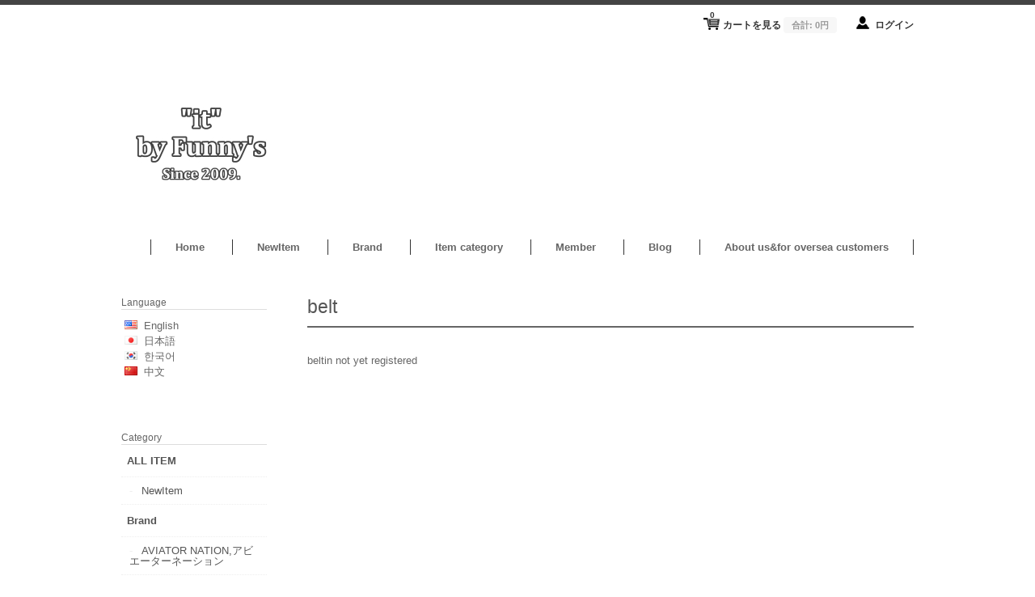

--- FILE ---
content_type: text/html; charset=UTF-8
request_url: https://www.hiroshima-funnys.com/zh/category/item/allitem/itemgenre/accesoryitemcategory/belt/
body_size: 93636
content:
<!DOCTYPE html>
<html dir="ltr" lang="zh-CN">

<head><!-- Google tag (gtag.js) -->
<script async src="https://www.googletagmanager.com/gtag/js?id=G-9NHBRKB18D"></script>
<script>
  window.dataLayer = window.dataLayer || [];
  function gtag(){dataLayer.push(arguments);}
  gtag('js', new Date());

  gtag('config', 'G-9NHBRKB18D');
</script>
	<meta charset="UTF-8" />
	<meta name="viewport" content="width=device-width, initial-scale=1.0, maximum-scale=1.0, user-scalable=no" />
	<title>belt 正規取り扱い店 /&quot;it&quot; by Funny&#039;s</title>
	<link rel="profile" href="http://gmpg.org/xfn/11" />
	<link rel="stylesheet" type="text/css" media="all" href="https://www.hiroshima-funnys.com/wp-content/themes/welcart_minimum/style.css" />
	<link rel="pingback" href="https://www.hiroshima-funnys.com/xmlrpc.php" />
  <!--[if lt IE 9]>
  <script src="http://html5shiv.googlecode.com/svn/trunk/html5.js"></script>
  <![endif]-->

		<link rel='archives' title='2026年1月' href='https://www.hiroshima-funnys.com/zh/2026/01/' />
	<link rel='archives' title='2025年12月' href='https://www.hiroshima-funnys.com/zh/2025/12/' />
	<link rel='archives' title='2025年11月' href='https://www.hiroshima-funnys.com/zh/2025/11/' />
	<link rel='archives' title='2025年10月' href='https://www.hiroshima-funnys.com/zh/2025/10/' />
	<link rel='archives' title='2025年9月' href='https://www.hiroshima-funnys.com/zh/2025/09/' />
	<link rel='archives' title='2025年7月' href='https://www.hiroshima-funnys.com/zh/2025/07/' />
	<link rel='archives' title='2025年6月' href='https://www.hiroshima-funnys.com/zh/2025/06/' />
	<link rel='archives' title='2025年2月' href='https://www.hiroshima-funnys.com/zh/2025/02/' />
	<link rel='archives' title='2024年12月' href='https://www.hiroshima-funnys.com/zh/2024/12/' />
	<link rel='archives' title='2024年11月' href='https://www.hiroshima-funnys.com/zh/2024/11/' />
	<link rel='archives' title='2024年10月' href='https://www.hiroshima-funnys.com/zh/2024/10/' />
	<link rel='archives' title='2024年9月' href='https://www.hiroshima-funnys.com/zh/2024/09/' />
	<link rel='archives' title='2024年8月' href='https://www.hiroshima-funnys.com/zh/2024/08/' />
	<link rel='archives' title='2024年7月' href='https://www.hiroshima-funnys.com/zh/2024/07/' />
	<link rel='archives' title='2024年5月' href='https://www.hiroshima-funnys.com/zh/2024/05/' />
	<link rel='archives' title='2024年4月' href='https://www.hiroshima-funnys.com/zh/2024/04/' />
	<link rel='archives' title='2024年2月' href='https://www.hiroshima-funnys.com/zh/2024/02/' />
	<link rel='archives' title='2024年1月' href='https://www.hiroshima-funnys.com/zh/2024/01/' />
	<link rel='archives' title='2023年12月' href='https://www.hiroshima-funnys.com/zh/2023/12/' />
	<link rel='archives' title='2023年11月' href='https://www.hiroshima-funnys.com/zh/2023/11/' />
	<link rel='archives' title='2023年10月' href='https://www.hiroshima-funnys.com/zh/2023/10/' />
	<link rel='archives' title='2023年9月' href='https://www.hiroshima-funnys.com/zh/2023/09/' />
	<link rel='archives' title='2023年8月' href='https://www.hiroshima-funnys.com/zh/2023/08/' />
	<link rel='archives' title='2023年7月' href='https://www.hiroshima-funnys.com/zh/2023/07/' />
	<link rel='archives' title='2023年6月' href='https://www.hiroshima-funnys.com/zh/2023/06/' />
	<link rel='archives' title='2023年5月' href='https://www.hiroshima-funnys.com/zh/2023/05/' />
	<link rel='archives' title='2023年4月' href='https://www.hiroshima-funnys.com/zh/2023/04/' />
	<link rel='archives' title='2023年3月' href='https://www.hiroshima-funnys.com/zh/2023/03/' />
	<link rel='archives' title='2023年2月' href='https://www.hiroshima-funnys.com/zh/2023/02/' />
	<link rel='archives' title='2023年1月' href='https://www.hiroshima-funnys.com/zh/2023/01/' />
	<link rel='archives' title='2022年12月' href='https://www.hiroshima-funnys.com/zh/2022/12/' />
	<link rel='archives' title='2022年11月' href='https://www.hiroshima-funnys.com/zh/2022/11/' />
	<link rel='archives' title='2022年10月' href='https://www.hiroshima-funnys.com/zh/2022/10/' />
	<link rel='archives' title='2022年9月' href='https://www.hiroshima-funnys.com/zh/2022/09/' />
	<link rel='archives' title='2022年8月' href='https://www.hiroshima-funnys.com/zh/2022/08/' />
	<link rel='archives' title='2022年7月' href='https://www.hiroshima-funnys.com/zh/2022/07/' />
	<link rel='archives' title='2022年6月' href='https://www.hiroshima-funnys.com/zh/2022/06/' />
	<link rel='archives' title='2022年5月' href='https://www.hiroshima-funnys.com/zh/2022/05/' />
	<link rel='archives' title='2022年4月' href='https://www.hiroshima-funnys.com/zh/2022/04/' />
	<link rel='archives' title='2022年3月' href='https://www.hiroshima-funnys.com/zh/2022/03/' />
	<link rel='archives' title='2022年2月' href='https://www.hiroshima-funnys.com/zh/2022/02/' />
	<link rel='archives' title='2022年1月' href='https://www.hiroshima-funnys.com/zh/2022/01/' />
	<link rel='archives' title='2021年12月' href='https://www.hiroshima-funnys.com/zh/2021/12/' />
	<link rel='archives' title='2021年11月' href='https://www.hiroshima-funnys.com/zh/2021/11/' />
	<link rel='archives' title='2021年10月' href='https://www.hiroshima-funnys.com/zh/2021/10/' />
	<link rel='archives' title='2021年9月' href='https://www.hiroshima-funnys.com/zh/2021/09/' />
	<link rel='archives' title='2021年8月' href='https://www.hiroshima-funnys.com/zh/2021/08/' />
	<link rel='archives' title='2021年7月' href='https://www.hiroshima-funnys.com/zh/2021/07/' />
	<link rel='archives' title='2021年6月' href='https://www.hiroshima-funnys.com/zh/2021/06/' />
	<link rel='archives' title='2021年5月' href='https://www.hiroshima-funnys.com/zh/2021/05/' />
	<link rel='archives' title='2021年4月' href='https://www.hiroshima-funnys.com/zh/2021/04/' />
	<link rel='archives' title='2021年3月' href='https://www.hiroshima-funnys.com/zh/2021/03/' />
	<link rel='archives' title='2021年2月' href='https://www.hiroshima-funnys.com/zh/2021/02/' />
	<link rel='archives' title='2021年1月' href='https://www.hiroshima-funnys.com/zh/2021/01/' />
	<link rel='archives' title='2020年12月' href='https://www.hiroshima-funnys.com/zh/2020/12/' />
	<link rel='archives' title='2020年11月' href='https://www.hiroshima-funnys.com/zh/2020/11/' />
	<link rel='archives' title='2020年10月' href='https://www.hiroshima-funnys.com/zh/2020/10/' />
	<link rel='archives' title='2020年9月' href='https://www.hiroshima-funnys.com/zh/2020/09/' />
	<link rel='archives' title='2020年8月' href='https://www.hiroshima-funnys.com/zh/2020/08/' />
	<link rel='archives' title='2020年7月' href='https://www.hiroshima-funnys.com/zh/2020/07/' />
	<link rel='archives' title='2020年6月' href='https://www.hiroshima-funnys.com/zh/2020/06/' />
	<link rel='archives' title='2020年5月' href='https://www.hiroshima-funnys.com/zh/2020/05/' />
	<link rel='archives' title='2020年4月' href='https://www.hiroshima-funnys.com/zh/2020/04/' />
	<link rel='archives' title='2020年3月' href='https://www.hiroshima-funnys.com/zh/2020/03/' />
	<link rel='archives' title='2020年2月' href='https://www.hiroshima-funnys.com/zh/2020/02/' />
	<link rel='archives' title='2020年1月' href='https://www.hiroshima-funnys.com/zh/2020/01/' />
	<link rel='archives' title='2019年12月' href='https://www.hiroshima-funnys.com/zh/2019/12/' />
	<link rel='archives' title='2019年11月' href='https://www.hiroshima-funnys.com/zh/2019/11/' />
	<link rel='archives' title='2019年10月' href='https://www.hiroshima-funnys.com/zh/2019/10/' />
	<link rel='archives' title='2019年9月' href='https://www.hiroshima-funnys.com/zh/2019/09/' />
	<link rel='archives' title='2019年8月' href='https://www.hiroshima-funnys.com/zh/2019/08/' />
	<link rel='archives' title='2019年7月' href='https://www.hiroshima-funnys.com/zh/2019/07/' />
	<link rel='archives' title='2019年6月' href='https://www.hiroshima-funnys.com/zh/2019/06/' />
	<link rel='archives' title='2019年5月' href='https://www.hiroshima-funnys.com/zh/2019/05/' />
	<link rel='archives' title='2019年4月' href='https://www.hiroshima-funnys.com/zh/2019/04/' />
	<link rel='archives' title='2019年3月' href='https://www.hiroshima-funnys.com/zh/2019/03/' />
	<link rel='archives' title='2019年2月' href='https://www.hiroshima-funnys.com/zh/2019/02/' />
	<link rel='archives' title='2019年1月' href='https://www.hiroshima-funnys.com/zh/2019/01/' />
	<link rel='archives' title='2018年12月' href='https://www.hiroshima-funnys.com/zh/2018/12/' />
	<title>belt 正規取り扱い店 /</title>

		<!-- All in One SEO 4.4.3 - aioseo.com -->
		<meta name="robots" content="max-snippet:-1, max-image-preview:large, max-video-preview:-1" />
		<meta name="google-site-verification" content="qXvuRQdwHT3MilCUDkMOI6_r-H8Ou_dB71oErRL2lCQ" />
		<meta name="msvalidate.01" content="qXvuRQdwHT3MilCUDkMOI6_r-H8Ou_dB71oErRL2lCQ" />
		<link rel="canonical" href="https://www.hiroshima-funnys.com/zh/category/item/allitem/itemgenre/accesoryitemcategory/belt/" />
		<meta name="generator" content="All in One SEO (AIOSEO) 4.4.3" />
		<script type="application/ld+json" class="aioseo-schema">
			{"@context":"https:\/\/schema.org","@graph":[{"@type":"BreadcrumbList","@id":"https:\/\/www.hiroshima-funnys.com\/zh\/category\/item\/allitem\/itemgenre\/accesoryitemcategory\/belt\/#breadcrumblist","itemListElement":[{"@type":"ListItem","@id":"https:\/\/www.hiroshima-funnys.com\/zh\/#listItem","position":1,"item":{"@type":"WebPage","@id":"https:\/\/www.hiroshima-funnys.com\/zh\/","name":"\u30db\u30fc\u30e0","description":"\"it\" by Funny's \u30aa\u30f3\u30e9\u30a4\u30f3\u30bb\u30ec\u30af\u30c8\u30b7\u30e7\u30c3\u30d7 2009\u5e74\u8a2d\u7acb \u4e16\u754c\u4e2d\u304b\u3089\u30b8\u30e3\u30f3\u30eb\u30ec\u30b9\u306b\u3001\u65b0\u9032\u6c17\u92ed\u30d6\u30e9\u30f3\u30c9\u30bb\u30ec\u30af\u30c8\u3057\u305fONLINE SELECT SHOP. DOMREBEL,COTTON CITIZEN, AVIATOR NATION,THE PEOPLE VS,VITALY\u6b63\u898f \u53d6\u308a\u6271\u3044\u5e97","url":"https:\/\/www.hiroshima-funnys.com\/zh\/"},"nextItem":"https:\/\/www.hiroshima-funnys.com\/zh\/category\/item\/#listItem"},{"@type":"ListItem","@id":"https:\/\/www.hiroshima-funnys.com\/zh\/category\/item\/#listItem","position":2,"item":{"@type":"WebPage","@id":"https:\/\/www.hiroshima-funnys.com\/zh\/category\/item\/","name":"\u5546\u54c1","url":"https:\/\/www.hiroshima-funnys.com\/zh\/category\/item\/"},"nextItem":"https:\/\/www.hiroshima-funnys.com\/zh\/category\/item\/allitem\/#listItem","previousItem":"https:\/\/www.hiroshima-funnys.com\/zh\/#listItem"},{"@type":"ListItem","@id":"https:\/\/www.hiroshima-funnys.com\/zh\/category\/item\/allitem\/#listItem","position":3,"item":{"@type":"WebPage","@id":"https:\/\/www.hiroshima-funnys.com\/zh\/category\/item\/allitem\/","name":"\u5168\u5546\u54c1","url":"https:\/\/www.hiroshima-funnys.com\/zh\/category\/item\/allitem\/"},"nextItem":"https:\/\/www.hiroshima-funnys.com\/zh\/category\/item\/allitem\/itemgenre\/#listItem","previousItem":"https:\/\/www.hiroshima-funnys.com\/zh\/category\/item\/#listItem"},{"@type":"ListItem","@id":"https:\/\/www.hiroshima-funnys.com\/zh\/category\/item\/allitem\/itemgenre\/#listItem","position":4,"item":{"@type":"WebPage","@id":"https:\/\/www.hiroshima-funnys.com\/zh\/category\/item\/allitem\/itemgenre\/","name":"Item category","url":"https:\/\/www.hiroshima-funnys.com\/zh\/category\/item\/allitem\/itemgenre\/"},"nextItem":"https:\/\/www.hiroshima-funnys.com\/zh\/category\/item\/allitem\/itemgenre\/accesoryitemcategory\/#listItem","previousItem":"https:\/\/www.hiroshima-funnys.com\/zh\/category\/item\/allitem\/#listItem"},{"@type":"ListItem","@id":"https:\/\/www.hiroshima-funnys.com\/zh\/category\/item\/allitem\/itemgenre\/accesoryitemcategory\/#listItem","position":5,"item":{"@type":"WebPage","@id":"https:\/\/www.hiroshima-funnys.com\/zh\/category\/item\/allitem\/itemgenre\/accesoryitemcategory\/","name":"accesory","url":"https:\/\/www.hiroshima-funnys.com\/zh\/category\/item\/allitem\/itemgenre\/accesoryitemcategory\/"},"nextItem":"https:\/\/www.hiroshima-funnys.com\/zh\/category\/item\/allitem\/itemgenre\/accesoryitemcategory\/belt\/#listItem","previousItem":"https:\/\/www.hiroshima-funnys.com\/zh\/category\/item\/allitem\/itemgenre\/#listItem"},{"@type":"ListItem","@id":"https:\/\/www.hiroshima-funnys.com\/zh\/category\/item\/allitem\/itemgenre\/accesoryitemcategory\/belt\/#listItem","position":6,"item":{"@type":"WebPage","@id":"https:\/\/www.hiroshima-funnys.com\/zh\/category\/item\/allitem\/itemgenre\/accesoryitemcategory\/belt\/","name":"belt","url":"https:\/\/www.hiroshima-funnys.com\/zh\/category\/item\/allitem\/itemgenre\/accesoryitemcategory\/belt\/"},"previousItem":"https:\/\/www.hiroshima-funnys.com\/zh\/category\/item\/allitem\/itemgenre\/accesoryitemcategory\/#listItem"}]},{"@type":"CollectionPage","@id":"https:\/\/www.hiroshima-funnys.com\/zh\/category\/item\/allitem\/itemgenre\/accesoryitemcategory\/belt\/#collectionpage","url":"https:\/\/www.hiroshima-funnys.com\/zh\/category\/item\/allitem\/itemgenre\/accesoryitemcategory\/belt\/","name":"belt \u6b63\u898f\u53d6\u308a\u6271\u3044\u5e97 \/","inLanguage":"zh-CN","isPartOf":{"@id":"https:\/\/www.hiroshima-funnys.com\/zh\/#website"},"breadcrumb":{"@id":"https:\/\/www.hiroshima-funnys.com\/zh\/category\/item\/allitem\/itemgenre\/accesoryitemcategory\/belt\/#breadcrumblist"}},{"@type":"Organization","@id":"https:\/\/www.hiroshima-funnys.com\/zh\/#organization","name":"\"it\" by Funny's","url":"https:\/\/www.hiroshima-funnys.com\/zh\/","logo":{"@type":"ImageObject","url":"https:\/\/www.hiroshima-funnys.com\/wp-content\/uploads\/2022\/09\/023128b155cbdc8aa5711d6e3628db2a.jpg","@id":"https:\/\/www.hiroshima-funnys.com\/zh\/#organizationLogo","width":200,"height":200,"caption":"Funny\u2019\uff53\u306e\u30ed\u30b4"},"image":{"@id":"https:\/\/www.hiroshima-funnys.com\/zh\/#organizationLogo"},"sameAs":["https:\/\/www.instagram.com\/itbyfunnys\/?hl=ja"],"contactPoint":{"@type":"ContactPoint","telephone":"+818029063213","contactType":"Customer Support"}},{"@type":"WebSite","@id":"https:\/\/www.hiroshima-funnys.com\/zh\/#website","url":"https:\/\/www.hiroshima-funnys.com\/zh\/","name":"\"it\" by Funny's","description":"\u30aa\u30f3\u30e9\u30a4\u30f3\u30bb\u30ec\u30af\u30c8\u30b7\u30e7\u30c3\u30d7","inLanguage":"zh-CN","publisher":{"@id":"https:\/\/www.hiroshima-funnys.com\/zh\/#organization"}}]}
		</script>
		<!-- All in One SEO -->

<link rel="alternate" type="application/rss+xml" title="&quot;it&quot; by Funny&#039;s &raquo; belt分类Feed" href="https://www.hiroshima-funnys.com/zh/category/item/allitem/itemgenre/accesoryitemcategory/belt/feed/" />
<script type="text/javascript">
window._wpemojiSettings = {"baseUrl":"https:\/\/s.w.org\/images\/core\/emoji\/14.0.0\/72x72\/","ext":".png","svgUrl":"https:\/\/s.w.org\/images\/core\/emoji\/14.0.0\/svg\/","svgExt":".svg","source":{"concatemoji":"https:\/\/www.hiroshima-funnys.com\/wp-includes\/js\/wp-emoji-release.min.js?ver=6.2.8"}};
/*! This file is auto-generated */
!function(e,a,t){var n,r,o,i=a.createElement("canvas"),p=i.getContext&&i.getContext("2d");function s(e,t){p.clearRect(0,0,i.width,i.height),p.fillText(e,0,0);e=i.toDataURL();return p.clearRect(0,0,i.width,i.height),p.fillText(t,0,0),e===i.toDataURL()}function c(e){var t=a.createElement("script");t.src=e,t.defer=t.type="text/javascript",a.getElementsByTagName("head")[0].appendChild(t)}for(o=Array("flag","emoji"),t.supports={everything:!0,everythingExceptFlag:!0},r=0;r<o.length;r++)t.supports[o[r]]=function(e){if(p&&p.fillText)switch(p.textBaseline="top",p.font="600 32px Arial",e){case"flag":return s("\ud83c\udff3\ufe0f\u200d\u26a7\ufe0f","\ud83c\udff3\ufe0f\u200b\u26a7\ufe0f")?!1:!s("\ud83c\uddfa\ud83c\uddf3","\ud83c\uddfa\u200b\ud83c\uddf3")&&!s("\ud83c\udff4\udb40\udc67\udb40\udc62\udb40\udc65\udb40\udc6e\udb40\udc67\udb40\udc7f","\ud83c\udff4\u200b\udb40\udc67\u200b\udb40\udc62\u200b\udb40\udc65\u200b\udb40\udc6e\u200b\udb40\udc67\u200b\udb40\udc7f");case"emoji":return!s("\ud83e\udef1\ud83c\udffb\u200d\ud83e\udef2\ud83c\udfff","\ud83e\udef1\ud83c\udffb\u200b\ud83e\udef2\ud83c\udfff")}return!1}(o[r]),t.supports.everything=t.supports.everything&&t.supports[o[r]],"flag"!==o[r]&&(t.supports.everythingExceptFlag=t.supports.everythingExceptFlag&&t.supports[o[r]]);t.supports.everythingExceptFlag=t.supports.everythingExceptFlag&&!t.supports.flag,t.DOMReady=!1,t.readyCallback=function(){t.DOMReady=!0},t.supports.everything||(n=function(){t.readyCallback()},a.addEventListener?(a.addEventListener("DOMContentLoaded",n,!1),e.addEventListener("load",n,!1)):(e.attachEvent("onload",n),a.attachEvent("onreadystatechange",function(){"complete"===a.readyState&&t.readyCallback()})),(e=t.source||{}).concatemoji?c(e.concatemoji):e.wpemoji&&e.twemoji&&(c(e.twemoji),c(e.wpemoji)))}(window,document,window._wpemojiSettings);
</script>
<style type="text/css">
img.wp-smiley,
img.emoji {
	display: inline !important;
	border: none !important;
	box-shadow: none !important;
	height: 1em !important;
	width: 1em !important;
	margin: 0 0.07em !important;
	vertical-align: -0.1em !important;
	background: none !important;
	padding: 0 !important;
}
</style>
	<link rel='stylesheet' id='wp-block-library-css' href='https://www.hiroshima-funnys.com/wp-includes/css/dist/block-library/style.min.css?ver=6.2.8' type='text/css' media='all' />
<style id='bogo-language-switcher-style-inline-css' type='text/css'>
ul.bogo-language-switcher li {
	list-style: none outside none;
	padding: 0;
}

#wpadminbar #wp-admin-bar-bogo-user-locale .ab-icon::before {
	content: "\f326";
	top: 2px;
}

/* National Flags */

.bogoflags,
.bogoflags-before:before {
	display: inline-block;
	width: 16px;
	height: 11px;
	background-image: none;
	background-color: transparent;
	border: none;
	padding: 0;
	margin: 0 4px;
	vertical-align: top;
}

.bogoflags-ad:before {
	content: url('/wp-content/plugins/bogo/includes/block-editor/language-switcher/../../css/../../images/flag-icons/ad.png');
}

.bogoflags-ae:before {
	content: url('/wp-content/plugins/bogo/includes/block-editor/language-switcher/../../css/../../images/flag-icons/ae.png');
}

.bogoflags-af:before {
	content: url('/wp-content/plugins/bogo/includes/block-editor/language-switcher/../../css/../../images/flag-icons/af.png');
}

.bogoflags-ag:before {
	content: url('/wp-content/plugins/bogo/includes/block-editor/language-switcher/../../css/../../images/flag-icons/ag.png');
}

.bogoflags-ai:before {
	content: url('/wp-content/plugins/bogo/includes/block-editor/language-switcher/../../css/../../images/flag-icons/ai.png');
}

.bogoflags-al:before {
	content: url('/wp-content/plugins/bogo/includes/block-editor/language-switcher/../../css/../../images/flag-icons/al.png');
}

.bogoflags-am:before {
	content: url('/wp-content/plugins/bogo/includes/block-editor/language-switcher/../../css/../../images/flag-icons/am.png');
}

.bogoflags-an:before {
	content: url('/wp-content/plugins/bogo/includes/block-editor/language-switcher/../../css/../../images/flag-icons/an.png');
}

.bogoflags-ao:before {
	content: url('/wp-content/plugins/bogo/includes/block-editor/language-switcher/../../css/../../images/flag-icons/ao.png');
}

.bogoflags-ar:before {
	content: url('/wp-content/plugins/bogo/includes/block-editor/language-switcher/../../css/../../images/flag-icons/ar.png');
}

.bogoflags-as:before {
	content: url('/wp-content/plugins/bogo/includes/block-editor/language-switcher/../../css/../../images/flag-icons/as.png');
}

.bogoflags-at:before {
	content: url('/wp-content/plugins/bogo/includes/block-editor/language-switcher/../../css/../../images/flag-icons/at.png');
}

.bogoflags-au:before {
	content: url('/wp-content/plugins/bogo/includes/block-editor/language-switcher/../../css/../../images/flag-icons/au.png');
}

.bogoflags-aw:before {
	content: url('/wp-content/plugins/bogo/includes/block-editor/language-switcher/../../css/../../images/flag-icons/aw.png');
}

.bogoflags-ax:before {
	content: url('/wp-content/plugins/bogo/includes/block-editor/language-switcher/../../css/../../images/flag-icons/ax.png');
}

.bogoflags-az:before {
	content: url('/wp-content/plugins/bogo/includes/block-editor/language-switcher/../../css/../../images/flag-icons/az.png');
}

.bogoflags-ba:before {
	content: url('/wp-content/plugins/bogo/includes/block-editor/language-switcher/../../css/../../images/flag-icons/ba.png');
}

.bogoflags-bb:before {
	content: url('/wp-content/plugins/bogo/includes/block-editor/language-switcher/../../css/../../images/flag-icons/bb.png');
}

.bogoflags-bd:before {
	content: url('/wp-content/plugins/bogo/includes/block-editor/language-switcher/../../css/../../images/flag-icons/bd.png');
}

.bogoflags-be:before {
	content: url('/wp-content/plugins/bogo/includes/block-editor/language-switcher/../../css/../../images/flag-icons/be.png');
}

.bogoflags-bf:before {
	content: url('/wp-content/plugins/bogo/includes/block-editor/language-switcher/../../css/../../images/flag-icons/bf.png');
}

.bogoflags-bg:before {
	content: url('/wp-content/plugins/bogo/includes/block-editor/language-switcher/../../css/../../images/flag-icons/bg.png');
}

.bogoflags-bh:before {
	content: url('/wp-content/plugins/bogo/includes/block-editor/language-switcher/../../css/../../images/flag-icons/bh.png');
}

.bogoflags-bi:before {
	content: url('/wp-content/plugins/bogo/includes/block-editor/language-switcher/../../css/../../images/flag-icons/bi.png');
}

.bogoflags-bj:before {
	content: url('/wp-content/plugins/bogo/includes/block-editor/language-switcher/../../css/../../images/flag-icons/bj.png');
}

.bogoflags-bm:before {
	content: url('/wp-content/plugins/bogo/includes/block-editor/language-switcher/../../css/../../images/flag-icons/bm.png');
}

.bogoflags-bn:before {
	content: url('/wp-content/plugins/bogo/includes/block-editor/language-switcher/../../css/../../images/flag-icons/bn.png');
}

.bogoflags-bo:before {
	content: url('/wp-content/plugins/bogo/includes/block-editor/language-switcher/../../css/../../images/flag-icons/bo.png');
}

.bogoflags-br:before {
	content: url('/wp-content/plugins/bogo/includes/block-editor/language-switcher/../../css/../../images/flag-icons/br.png');
}

.bogoflags-bs:before {
	content: url('/wp-content/plugins/bogo/includes/block-editor/language-switcher/../../css/../../images/flag-icons/bs.png');
}

.bogoflags-bt:before {
	content: url('/wp-content/plugins/bogo/includes/block-editor/language-switcher/../../css/../../images/flag-icons/bt.png');
}

.bogoflags-bv:before {
	content: url('/wp-content/plugins/bogo/includes/block-editor/language-switcher/../../css/../../images/flag-icons/bv.png');
}

.bogoflags-bw:before {
	content: url('/wp-content/plugins/bogo/includes/block-editor/language-switcher/../../css/../../images/flag-icons/bw.png');
}

.bogoflags-by:before {
	content: url('/wp-content/plugins/bogo/includes/block-editor/language-switcher/../../css/../../images/flag-icons/by.png');
}

.bogoflags-bz:before {
	content: url('/wp-content/plugins/bogo/includes/block-editor/language-switcher/../../css/../../images/flag-icons/bz.png');
}

.bogoflags-ca:before {
	content: url('/wp-content/plugins/bogo/includes/block-editor/language-switcher/../../css/../../images/flag-icons/ca.png');
}

.bogoflags-catalonia:before {
	content: url('/wp-content/plugins/bogo/includes/block-editor/language-switcher/../../css/../../images/flag-icons/catalonia.png');
}

.bogoflags-cc:before {
	content: url('/wp-content/plugins/bogo/includes/block-editor/language-switcher/../../css/../../images/flag-icons/cc.png');
}

.bogoflags-cd:before {
	content: url('/wp-content/plugins/bogo/includes/block-editor/language-switcher/../../css/../../images/flag-icons/cd.png');
}

.bogoflags-cf:before {
	content: url('/wp-content/plugins/bogo/includes/block-editor/language-switcher/../../css/../../images/flag-icons/cf.png');
}

.bogoflags-cg:before {
	content: url('/wp-content/plugins/bogo/includes/block-editor/language-switcher/../../css/../../images/flag-icons/cg.png');
}

.bogoflags-ch:before {
	content: url('/wp-content/plugins/bogo/includes/block-editor/language-switcher/../../css/../../images/flag-icons/ch.png');
}

.bogoflags-ci:before {
	content: url('/wp-content/plugins/bogo/includes/block-editor/language-switcher/../../css/../../images/flag-icons/ci.png');
}

.bogoflags-ck:before {
	content: url('/wp-content/plugins/bogo/includes/block-editor/language-switcher/../../css/../../images/flag-icons/ck.png');
}

.bogoflags-cl:before {
	content: url('/wp-content/plugins/bogo/includes/block-editor/language-switcher/../../css/../../images/flag-icons/cl.png');
}

.bogoflags-cm:before {
	content: url('/wp-content/plugins/bogo/includes/block-editor/language-switcher/../../css/../../images/flag-icons/cm.png');
}

.bogoflags-cn:before {
	content: url('/wp-content/plugins/bogo/includes/block-editor/language-switcher/../../css/../../images/flag-icons/cn.png');
}

.bogoflags-co:before {
	content: url('/wp-content/plugins/bogo/includes/block-editor/language-switcher/../../css/../../images/flag-icons/co.png');
}

.bogoflags-cr:before {
	content: url('/wp-content/plugins/bogo/includes/block-editor/language-switcher/../../css/../../images/flag-icons/cr.png');
}

.bogoflags-cs:before {
	content: url('/wp-content/plugins/bogo/includes/block-editor/language-switcher/../../css/../../images/flag-icons/cs.png');
}

.bogoflags-cu:before {
	content: url('/wp-content/plugins/bogo/includes/block-editor/language-switcher/../../css/../../images/flag-icons/cu.png');
}

.bogoflags-cv:before {
	content: url('/wp-content/plugins/bogo/includes/block-editor/language-switcher/../../css/../../images/flag-icons/cv.png');
}

.bogoflags-cx:before {
	content: url('/wp-content/plugins/bogo/includes/block-editor/language-switcher/../../css/../../images/flag-icons/cx.png');
}

.bogoflags-cy:before {
	content: url('/wp-content/plugins/bogo/includes/block-editor/language-switcher/../../css/../../images/flag-icons/cy.png');
}

.bogoflags-cz:before {
	content: url('/wp-content/plugins/bogo/includes/block-editor/language-switcher/../../css/../../images/flag-icons/cz.png');
}

.bogoflags-de:before {
	content: url('/wp-content/plugins/bogo/includes/block-editor/language-switcher/../../css/../../images/flag-icons/de.png');
}

.bogoflags-dj:before {
	content: url('/wp-content/plugins/bogo/includes/block-editor/language-switcher/../../css/../../images/flag-icons/dj.png');
}

.bogoflags-dk:before {
	content: url('/wp-content/plugins/bogo/includes/block-editor/language-switcher/../../css/../../images/flag-icons/dk.png');
}

.bogoflags-dm:before {
	content: url('/wp-content/plugins/bogo/includes/block-editor/language-switcher/../../css/../../images/flag-icons/dm.png');
}

.bogoflags-do:before {
	content: url('/wp-content/plugins/bogo/includes/block-editor/language-switcher/../../css/../../images/flag-icons/do.png');
}

.bogoflags-dz:before {
	content: url('/wp-content/plugins/bogo/includes/block-editor/language-switcher/../../css/../../images/flag-icons/dz.png');
}

.bogoflags-ec:before {
	content: url('/wp-content/plugins/bogo/includes/block-editor/language-switcher/../../css/../../images/flag-icons/ec.png');
}

.bogoflags-ee:before {
	content: url('/wp-content/plugins/bogo/includes/block-editor/language-switcher/../../css/../../images/flag-icons/ee.png');
}

.bogoflags-eg:before {
	content: url('/wp-content/plugins/bogo/includes/block-editor/language-switcher/../../css/../../images/flag-icons/eg.png');
}

.bogoflags-eh:before {
	content: url('/wp-content/plugins/bogo/includes/block-editor/language-switcher/../../css/../../images/flag-icons/eh.png');
}

.bogoflags-england:before {
	content: url('/wp-content/plugins/bogo/includes/block-editor/language-switcher/../../css/../../images/flag-icons/england.png');
}

.bogoflags-er:before {
	content: url('/wp-content/plugins/bogo/includes/block-editor/language-switcher/../../css/../../images/flag-icons/er.png');
}

.bogoflags-es:before {
	content: url('/wp-content/plugins/bogo/includes/block-editor/language-switcher/../../css/../../images/flag-icons/es.png');
}

.bogoflags-et:before {
	content: url('/wp-content/plugins/bogo/includes/block-editor/language-switcher/../../css/../../images/flag-icons/et.png');
}

.bogoflags-europeanunion:before {
	content: url('/wp-content/plugins/bogo/includes/block-editor/language-switcher/../../css/../../images/flag-icons/europeanunion.png');
}

.bogoflags-fam:before {
	content: url('/wp-content/plugins/bogo/includes/block-editor/language-switcher/../../css/../../images/flag-icons/fam.png');
}

.bogoflags-fi:before {
	content: url('/wp-content/plugins/bogo/includes/block-editor/language-switcher/../../css/../../images/flag-icons/fi.png');
}

.bogoflags-fj:before {
	content: url('/wp-content/plugins/bogo/includes/block-editor/language-switcher/../../css/../../images/flag-icons/fj.png');
}

.bogoflags-fk:before {
	content: url('/wp-content/plugins/bogo/includes/block-editor/language-switcher/../../css/../../images/flag-icons/fk.png');
}

.bogoflags-fm:before {
	content: url('/wp-content/plugins/bogo/includes/block-editor/language-switcher/../../css/../../images/flag-icons/fm.png');
}

.bogoflags-fo:before {
	content: url('/wp-content/plugins/bogo/includes/block-editor/language-switcher/../../css/../../images/flag-icons/fo.png');
}

.bogoflags-fr:before {
	content: url('/wp-content/plugins/bogo/includes/block-editor/language-switcher/../../css/../../images/flag-icons/fr.png');
}

.bogoflags-ga:before {
	content: url('/wp-content/plugins/bogo/includes/block-editor/language-switcher/../../css/../../images/flag-icons/ga.png');
}

.bogoflags-gb:before {
	content: url('/wp-content/plugins/bogo/includes/block-editor/language-switcher/../../css/../../images/flag-icons/gb.png');
}

.bogoflags-gd:before {
	content: url('/wp-content/plugins/bogo/includes/block-editor/language-switcher/../../css/../../images/flag-icons/gd.png');
}

.bogoflags-ge:before {
	content: url('/wp-content/plugins/bogo/includes/block-editor/language-switcher/../../css/../../images/flag-icons/ge.png');
}

.bogoflags-gf:before {
	content: url('/wp-content/plugins/bogo/includes/block-editor/language-switcher/../../css/../../images/flag-icons/gf.png');
}

.bogoflags-gh:before {
	content: url('/wp-content/plugins/bogo/includes/block-editor/language-switcher/../../css/../../images/flag-icons/gh.png');
}

.bogoflags-gi:before {
	content: url('/wp-content/plugins/bogo/includes/block-editor/language-switcher/../../css/../../images/flag-icons/gi.png');
}

.bogoflags-gl:before {
	content: url('/wp-content/plugins/bogo/includes/block-editor/language-switcher/../../css/../../images/flag-icons/gl.png');
}

.bogoflags-gm:before {
	content: url('/wp-content/plugins/bogo/includes/block-editor/language-switcher/../../css/../../images/flag-icons/gm.png');
}

.bogoflags-gn:before {
	content: url('/wp-content/plugins/bogo/includes/block-editor/language-switcher/../../css/../../images/flag-icons/gn.png');
}

.bogoflags-gp:before {
	content: url('/wp-content/plugins/bogo/includes/block-editor/language-switcher/../../css/../../images/flag-icons/gp.png');
}

.bogoflags-gq:before {
	content: url('/wp-content/plugins/bogo/includes/block-editor/language-switcher/../../css/../../images/flag-icons/gq.png');
}

.bogoflags-gr:before {
	content: url('/wp-content/plugins/bogo/includes/block-editor/language-switcher/../../css/../../images/flag-icons/gr.png');
}

.bogoflags-gs:before {
	content: url('/wp-content/plugins/bogo/includes/block-editor/language-switcher/../../css/../../images/flag-icons/gs.png');
}

.bogoflags-gt:before {
	content: url('/wp-content/plugins/bogo/includes/block-editor/language-switcher/../../css/../../images/flag-icons/gt.png');
}

.bogoflags-gu:before {
	content: url('/wp-content/plugins/bogo/includes/block-editor/language-switcher/../../css/../../images/flag-icons/gu.png');
}

.bogoflags-gw:before {
	content: url('/wp-content/plugins/bogo/includes/block-editor/language-switcher/../../css/../../images/flag-icons/gw.png');
}

.bogoflags-gy:before {
	content: url('/wp-content/plugins/bogo/includes/block-editor/language-switcher/../../css/../../images/flag-icons/gy.png');
}

.bogoflags-hk:before {
	content: url('/wp-content/plugins/bogo/includes/block-editor/language-switcher/../../css/../../images/flag-icons/hk.png');
}

.bogoflags-hm:before {
	content: url('/wp-content/plugins/bogo/includes/block-editor/language-switcher/../../css/../../images/flag-icons/hm.png');
}

.bogoflags-hn:before {
	content: url('/wp-content/plugins/bogo/includes/block-editor/language-switcher/../../css/../../images/flag-icons/hn.png');
}

.bogoflags-hr:before {
	content: url('/wp-content/plugins/bogo/includes/block-editor/language-switcher/../../css/../../images/flag-icons/hr.png');
}

.bogoflags-ht:before {
	content: url('/wp-content/plugins/bogo/includes/block-editor/language-switcher/../../css/../../images/flag-icons/ht.png');
}

.bogoflags-hu:before {
	content: url('/wp-content/plugins/bogo/includes/block-editor/language-switcher/../../css/../../images/flag-icons/hu.png');
}

.bogoflags-id:before {
	content: url('/wp-content/plugins/bogo/includes/block-editor/language-switcher/../../css/../../images/flag-icons/id.png');
}

.bogoflags-ie:before {
	content: url('/wp-content/plugins/bogo/includes/block-editor/language-switcher/../../css/../../images/flag-icons/ie.png');
}

.bogoflags-il:before {
	content: url('/wp-content/plugins/bogo/includes/block-editor/language-switcher/../../css/../../images/flag-icons/il.png');
}

.bogoflags-in:before {
	content: url('/wp-content/plugins/bogo/includes/block-editor/language-switcher/../../css/../../images/flag-icons/in.png');
}

.bogoflags-io:before {
	content: url('/wp-content/plugins/bogo/includes/block-editor/language-switcher/../../css/../../images/flag-icons/io.png');
}

.bogoflags-iq:before {
	content: url('/wp-content/plugins/bogo/includes/block-editor/language-switcher/../../css/../../images/flag-icons/iq.png');
}

.bogoflags-ir:before {
	content: url('/wp-content/plugins/bogo/includes/block-editor/language-switcher/../../css/../../images/flag-icons/ir.png');
}

.bogoflags-is:before {
	content: url('/wp-content/plugins/bogo/includes/block-editor/language-switcher/../../css/../../images/flag-icons/is.png');
}

.bogoflags-it:before {
	content: url('/wp-content/plugins/bogo/includes/block-editor/language-switcher/../../css/../../images/flag-icons/it.png');
}

.bogoflags-jm:before {
	content: url('/wp-content/plugins/bogo/includes/block-editor/language-switcher/../../css/../../images/flag-icons/jm.png');
}

.bogoflags-jo:before {
	content: url('/wp-content/plugins/bogo/includes/block-editor/language-switcher/../../css/../../images/flag-icons/jo.png');
}

.bogoflags-jp:before {
	content: url('/wp-content/plugins/bogo/includes/block-editor/language-switcher/../../css/../../images/flag-icons/jp.png');
}

.bogoflags-ke:before {
	content: url('/wp-content/plugins/bogo/includes/block-editor/language-switcher/../../css/../../images/flag-icons/ke.png');
}

.bogoflags-kg:before {
	content: url('/wp-content/plugins/bogo/includes/block-editor/language-switcher/../../css/../../images/flag-icons/kg.png');
}

.bogoflags-kh:before {
	content: url('/wp-content/plugins/bogo/includes/block-editor/language-switcher/../../css/../../images/flag-icons/kh.png');
}

.bogoflags-ki:before {
	content: url('/wp-content/plugins/bogo/includes/block-editor/language-switcher/../../css/../../images/flag-icons/ki.png');
}

.bogoflags-km:before {
	content: url('/wp-content/plugins/bogo/includes/block-editor/language-switcher/../../css/../../images/flag-icons/km.png');
}

.bogoflags-kn:before {
	content: url('/wp-content/plugins/bogo/includes/block-editor/language-switcher/../../css/../../images/flag-icons/kn.png');
}

.bogoflags-kp:before {
	content: url('/wp-content/plugins/bogo/includes/block-editor/language-switcher/../../css/../../images/flag-icons/kp.png');
}

.bogoflags-kr:before {
	content: url('/wp-content/plugins/bogo/includes/block-editor/language-switcher/../../css/../../images/flag-icons/kr.png');
}

.bogoflags-kw:before {
	content: url('/wp-content/plugins/bogo/includes/block-editor/language-switcher/../../css/../../images/flag-icons/kw.png');
}

.bogoflags-ky:before {
	content: url('/wp-content/plugins/bogo/includes/block-editor/language-switcher/../../css/../../images/flag-icons/ky.png');
}

.bogoflags-kz:before {
	content: url('/wp-content/plugins/bogo/includes/block-editor/language-switcher/../../css/../../images/flag-icons/kz.png');
}

.bogoflags-la:before {
	content: url('/wp-content/plugins/bogo/includes/block-editor/language-switcher/../../css/../../images/flag-icons/la.png');
}

.bogoflags-lb:before {
	content: url('/wp-content/plugins/bogo/includes/block-editor/language-switcher/../../css/../../images/flag-icons/lb.png');
}

.bogoflags-lc:before {
	content: url('/wp-content/plugins/bogo/includes/block-editor/language-switcher/../../css/../../images/flag-icons/lc.png');
}

.bogoflags-li:before {
	content: url('/wp-content/plugins/bogo/includes/block-editor/language-switcher/../../css/../../images/flag-icons/li.png');
}

.bogoflags-lk:before {
	content: url('/wp-content/plugins/bogo/includes/block-editor/language-switcher/../../css/../../images/flag-icons/lk.png');
}

.bogoflags-lr:before {
	content: url('/wp-content/plugins/bogo/includes/block-editor/language-switcher/../../css/../../images/flag-icons/lr.png');
}

.bogoflags-ls:before {
	content: url('/wp-content/plugins/bogo/includes/block-editor/language-switcher/../../css/../../images/flag-icons/ls.png');
}

.bogoflags-lt:before {
	content: url('/wp-content/plugins/bogo/includes/block-editor/language-switcher/../../css/../../images/flag-icons/lt.png');
}

.bogoflags-lu:before {
	content: url('/wp-content/plugins/bogo/includes/block-editor/language-switcher/../../css/../../images/flag-icons/lu.png');
}

.bogoflags-lv:before {
	content: url('/wp-content/plugins/bogo/includes/block-editor/language-switcher/../../css/../../images/flag-icons/lv.png');
}

.bogoflags-ly:before {
	content: url('/wp-content/plugins/bogo/includes/block-editor/language-switcher/../../css/../../images/flag-icons/ly.png');
}

.bogoflags-ma:before {
	content: url('/wp-content/plugins/bogo/includes/block-editor/language-switcher/../../css/../../images/flag-icons/ma.png');
}

.bogoflags-mc:before {
	content: url('/wp-content/plugins/bogo/includes/block-editor/language-switcher/../../css/../../images/flag-icons/mc.png');
}

.bogoflags-md:before {
	content: url('/wp-content/plugins/bogo/includes/block-editor/language-switcher/../../css/../../images/flag-icons/md.png');
}

.bogoflags-me:before {
	content: url('/wp-content/plugins/bogo/includes/block-editor/language-switcher/../../css/../../images/flag-icons/me.png');
}

.bogoflags-mg:before {
	content: url('/wp-content/plugins/bogo/includes/block-editor/language-switcher/../../css/../../images/flag-icons/mg.png');
}

.bogoflags-mh:before {
	content: url('/wp-content/plugins/bogo/includes/block-editor/language-switcher/../../css/../../images/flag-icons/mh.png');
}

.bogoflags-mk:before {
	content: url('/wp-content/plugins/bogo/includes/block-editor/language-switcher/../../css/../../images/flag-icons/mk.png');
}

.bogoflags-ml:before {
	content: url('/wp-content/plugins/bogo/includes/block-editor/language-switcher/../../css/../../images/flag-icons/ml.png');
}

.bogoflags-mm:before {
	content: url('/wp-content/plugins/bogo/includes/block-editor/language-switcher/../../css/../../images/flag-icons/mm.png');
}

.bogoflags-mn:before {
	content: url('/wp-content/plugins/bogo/includes/block-editor/language-switcher/../../css/../../images/flag-icons/mn.png');
}

.bogoflags-mo:before {
	content: url('/wp-content/plugins/bogo/includes/block-editor/language-switcher/../../css/../../images/flag-icons/mo.png');
}

.bogoflags-mp:before {
	content: url('/wp-content/plugins/bogo/includes/block-editor/language-switcher/../../css/../../images/flag-icons/mp.png');
}

.bogoflags-mq:before {
	content: url('/wp-content/plugins/bogo/includes/block-editor/language-switcher/../../css/../../images/flag-icons/mq.png');
}

.bogoflags-mr:before {
	content: url('/wp-content/plugins/bogo/includes/block-editor/language-switcher/../../css/../../images/flag-icons/mr.png');
}

.bogoflags-ms:before {
	content: url('/wp-content/plugins/bogo/includes/block-editor/language-switcher/../../css/../../images/flag-icons/ms.png');
}

.bogoflags-mt:before {
	content: url('/wp-content/plugins/bogo/includes/block-editor/language-switcher/../../css/../../images/flag-icons/mt.png');
}

.bogoflags-mu:before {
	content: url('/wp-content/plugins/bogo/includes/block-editor/language-switcher/../../css/../../images/flag-icons/mu.png');
}

.bogoflags-mv:before {
	content: url('/wp-content/plugins/bogo/includes/block-editor/language-switcher/../../css/../../images/flag-icons/mv.png');
}

.bogoflags-mw:before {
	content: url('/wp-content/plugins/bogo/includes/block-editor/language-switcher/../../css/../../images/flag-icons/mw.png');
}

.bogoflags-mx:before {
	content: url('/wp-content/plugins/bogo/includes/block-editor/language-switcher/../../css/../../images/flag-icons/mx.png');
}

.bogoflags-my:before {
	content: url('/wp-content/plugins/bogo/includes/block-editor/language-switcher/../../css/../../images/flag-icons/my.png');
}

.bogoflags-mz:before {
	content: url('/wp-content/plugins/bogo/includes/block-editor/language-switcher/../../css/../../images/flag-icons/mz.png');
}

.bogoflags-na:before {
	content: url('/wp-content/plugins/bogo/includes/block-editor/language-switcher/../../css/../../images/flag-icons/na.png');
}

.bogoflags-nc:before {
	content: url('/wp-content/plugins/bogo/includes/block-editor/language-switcher/../../css/../../images/flag-icons/nc.png');
}

.bogoflags-ne:before {
	content: url('/wp-content/plugins/bogo/includes/block-editor/language-switcher/../../css/../../images/flag-icons/ne.png');
}

.bogoflags-nf:before {
	content: url('/wp-content/plugins/bogo/includes/block-editor/language-switcher/../../css/../../images/flag-icons/nf.png');
}

.bogoflags-ng:before {
	content: url('/wp-content/plugins/bogo/includes/block-editor/language-switcher/../../css/../../images/flag-icons/ng.png');
}

.bogoflags-ni:before {
	content: url('/wp-content/plugins/bogo/includes/block-editor/language-switcher/../../css/../../images/flag-icons/ni.png');
}

.bogoflags-nl:before {
	content: url('/wp-content/plugins/bogo/includes/block-editor/language-switcher/../../css/../../images/flag-icons/nl.png');
}

.bogoflags-no:before {
	content: url('/wp-content/plugins/bogo/includes/block-editor/language-switcher/../../css/../../images/flag-icons/no.png');
}

.bogoflags-np:before {
	content: url('/wp-content/plugins/bogo/includes/block-editor/language-switcher/../../css/../../images/flag-icons/np.png');
}

.bogoflags-nr:before {
	content: url('/wp-content/plugins/bogo/includes/block-editor/language-switcher/../../css/../../images/flag-icons/nr.png');
}

.bogoflags-nu:before {
	content: url('/wp-content/plugins/bogo/includes/block-editor/language-switcher/../../css/../../images/flag-icons/nu.png');
}

.bogoflags-nz:before {
	content: url('/wp-content/plugins/bogo/includes/block-editor/language-switcher/../../css/../../images/flag-icons/nz.png');
}

.bogoflags-om:before {
	content: url('/wp-content/plugins/bogo/includes/block-editor/language-switcher/../../css/../../images/flag-icons/om.png');
}

.bogoflags-pa:before {
	content: url('/wp-content/plugins/bogo/includes/block-editor/language-switcher/../../css/../../images/flag-icons/pa.png');
}

.bogoflags-pe:before {
	content: url('/wp-content/plugins/bogo/includes/block-editor/language-switcher/../../css/../../images/flag-icons/pe.png');
}

.bogoflags-pf:before {
	content: url('/wp-content/plugins/bogo/includes/block-editor/language-switcher/../../css/../../images/flag-icons/pf.png');
}

.bogoflags-pg:before {
	content: url('/wp-content/plugins/bogo/includes/block-editor/language-switcher/../../css/../../images/flag-icons/pg.png');
}

.bogoflags-ph:before {
	content: url('/wp-content/plugins/bogo/includes/block-editor/language-switcher/../../css/../../images/flag-icons/ph.png');
}

.bogoflags-pk:before {
	content: url('/wp-content/plugins/bogo/includes/block-editor/language-switcher/../../css/../../images/flag-icons/pk.png');
}

.bogoflags-pl:before {
	content: url('/wp-content/plugins/bogo/includes/block-editor/language-switcher/../../css/../../images/flag-icons/pl.png');
}

.bogoflags-pm:before {
	content: url('/wp-content/plugins/bogo/includes/block-editor/language-switcher/../../css/../../images/flag-icons/pm.png');
}

.bogoflags-pn:before {
	content: url('/wp-content/plugins/bogo/includes/block-editor/language-switcher/../../css/../../images/flag-icons/pn.png');
}

.bogoflags-pr:before {
	content: url('/wp-content/plugins/bogo/includes/block-editor/language-switcher/../../css/../../images/flag-icons/pr.png');
}

.bogoflags-ps:before {
	content: url('/wp-content/plugins/bogo/includes/block-editor/language-switcher/../../css/../../images/flag-icons/ps.png');
}

.bogoflags-pt:before {
	content: url('/wp-content/plugins/bogo/includes/block-editor/language-switcher/../../css/../../images/flag-icons/pt.png');
}

.bogoflags-pw:before {
	content: url('/wp-content/plugins/bogo/includes/block-editor/language-switcher/../../css/../../images/flag-icons/pw.png');
}

.bogoflags-py:before {
	content: url('/wp-content/plugins/bogo/includes/block-editor/language-switcher/../../css/../../images/flag-icons/py.png');
}

.bogoflags-qa:before {
	content: url('/wp-content/plugins/bogo/includes/block-editor/language-switcher/../../css/../../images/flag-icons/qa.png');
}

.bogoflags-re:before {
	content: url('/wp-content/plugins/bogo/includes/block-editor/language-switcher/../../css/../../images/flag-icons/re.png');
}

.bogoflags-ro:before {
	content: url('/wp-content/plugins/bogo/includes/block-editor/language-switcher/../../css/../../images/flag-icons/ro.png');
}

.bogoflags-rs:before {
	content: url('/wp-content/plugins/bogo/includes/block-editor/language-switcher/../../css/../../images/flag-icons/rs.png');
}

.bogoflags-ru:before {
	content: url('/wp-content/plugins/bogo/includes/block-editor/language-switcher/../../css/../../images/flag-icons/ru.png');
}

.bogoflags-rw:before {
	content: url('/wp-content/plugins/bogo/includes/block-editor/language-switcher/../../css/../../images/flag-icons/rw.png');
}

.bogoflags-sa:before {
	content: url('/wp-content/plugins/bogo/includes/block-editor/language-switcher/../../css/../../images/flag-icons/sa.png');
}

.bogoflags-sb:before {
	content: url('/wp-content/plugins/bogo/includes/block-editor/language-switcher/../../css/../../images/flag-icons/sb.png');
}

.bogoflags-sc:before {
	content: url('/wp-content/plugins/bogo/includes/block-editor/language-switcher/../../css/../../images/flag-icons/sc.png');
}

.bogoflags-scotland:before {
	content: url('/wp-content/plugins/bogo/includes/block-editor/language-switcher/../../css/../../images/flag-icons/scotland.png');
}

.bogoflags-sd:before {
	content: url('/wp-content/plugins/bogo/includes/block-editor/language-switcher/../../css/../../images/flag-icons/sd.png');
}

.bogoflags-se:before {
	content: url('/wp-content/plugins/bogo/includes/block-editor/language-switcher/../../css/../../images/flag-icons/se.png');
}

.bogoflags-sg:before {
	content: url('/wp-content/plugins/bogo/includes/block-editor/language-switcher/../../css/../../images/flag-icons/sg.png');
}

.bogoflags-sh:before {
	content: url('/wp-content/plugins/bogo/includes/block-editor/language-switcher/../../css/../../images/flag-icons/sh.png');
}

.bogoflags-si:before {
	content: url('/wp-content/plugins/bogo/includes/block-editor/language-switcher/../../css/../../images/flag-icons/si.png');
}

.bogoflags-sj:before {
	content: url('/wp-content/plugins/bogo/includes/block-editor/language-switcher/../../css/../../images/flag-icons/sj.png');
}

.bogoflags-sk:before {
	content: url('/wp-content/plugins/bogo/includes/block-editor/language-switcher/../../css/../../images/flag-icons/sk.png');
}

.bogoflags-sl:before {
	content: url('/wp-content/plugins/bogo/includes/block-editor/language-switcher/../../css/../../images/flag-icons/sl.png');
}

.bogoflags-sm:before {
	content: url('/wp-content/plugins/bogo/includes/block-editor/language-switcher/../../css/../../images/flag-icons/sm.png');
}

.bogoflags-sn:before {
	content: url('/wp-content/plugins/bogo/includes/block-editor/language-switcher/../../css/../../images/flag-icons/sn.png');
}

.bogoflags-so:before {
	content: url('/wp-content/plugins/bogo/includes/block-editor/language-switcher/../../css/../../images/flag-icons/so.png');
}

.bogoflags-sr:before {
	content: url('/wp-content/plugins/bogo/includes/block-editor/language-switcher/../../css/../../images/flag-icons/sr.png');
}

.bogoflags-st:before {
	content: url('/wp-content/plugins/bogo/includes/block-editor/language-switcher/../../css/../../images/flag-icons/st.png');
}

.bogoflags-sv:before {
	content: url('/wp-content/plugins/bogo/includes/block-editor/language-switcher/../../css/../../images/flag-icons/sv.png');
}

.bogoflags-sy:before {
	content: url('/wp-content/plugins/bogo/includes/block-editor/language-switcher/../../css/../../images/flag-icons/sy.png');
}

.bogoflags-sz:before {
	content: url('/wp-content/plugins/bogo/includes/block-editor/language-switcher/../../css/../../images/flag-icons/sz.png');
}

.bogoflags-tc:before {
	content: url('/wp-content/plugins/bogo/includes/block-editor/language-switcher/../../css/../../images/flag-icons/tc.png');
}

.bogoflags-td:before {
	content: url('/wp-content/plugins/bogo/includes/block-editor/language-switcher/../../css/../../images/flag-icons/td.png');
}

.bogoflags-tf:before {
	content: url('/wp-content/plugins/bogo/includes/block-editor/language-switcher/../../css/../../images/flag-icons/tf.png');
}

.bogoflags-tg:before {
	content: url('/wp-content/plugins/bogo/includes/block-editor/language-switcher/../../css/../../images/flag-icons/tg.png');
}

.bogoflags-th:before {
	content: url('/wp-content/plugins/bogo/includes/block-editor/language-switcher/../../css/../../images/flag-icons/th.png');
}

.bogoflags-tj:before {
	content: url('/wp-content/plugins/bogo/includes/block-editor/language-switcher/../../css/../../images/flag-icons/tj.png');
}

.bogoflags-tk:before {
	content: url('/wp-content/plugins/bogo/includes/block-editor/language-switcher/../../css/../../images/flag-icons/tk.png');
}

.bogoflags-tl:before {
	content: url('/wp-content/plugins/bogo/includes/block-editor/language-switcher/../../css/../../images/flag-icons/tl.png');
}

.bogoflags-tm:before {
	content: url('/wp-content/plugins/bogo/includes/block-editor/language-switcher/../../css/../../images/flag-icons/tm.png');
}

.bogoflags-tn:before {
	content: url('/wp-content/plugins/bogo/includes/block-editor/language-switcher/../../css/../../images/flag-icons/tn.png');
}

.bogoflags-to:before {
	content: url('/wp-content/plugins/bogo/includes/block-editor/language-switcher/../../css/../../images/flag-icons/to.png');
}

.bogoflags-tr:before {
	content: url('/wp-content/plugins/bogo/includes/block-editor/language-switcher/../../css/../../images/flag-icons/tr.png');
}

.bogoflags-tt:before {
	content: url('/wp-content/plugins/bogo/includes/block-editor/language-switcher/../../css/../../images/flag-icons/tt.png');
}

.bogoflags-tv:before {
	content: url('/wp-content/plugins/bogo/includes/block-editor/language-switcher/../../css/../../images/flag-icons/tv.png');
}

.bogoflags-tw:before {
	content: url('/wp-content/plugins/bogo/includes/block-editor/language-switcher/../../css/../../images/flag-icons/tw.png');
}

.bogoflags-tz:before {
	content: url('/wp-content/plugins/bogo/includes/block-editor/language-switcher/../../css/../../images/flag-icons/tz.png');
}

.bogoflags-ua:before {
	content: url('/wp-content/plugins/bogo/includes/block-editor/language-switcher/../../css/../../images/flag-icons/ua.png');
}

.bogoflags-ug:before {
	content: url('/wp-content/plugins/bogo/includes/block-editor/language-switcher/../../css/../../images/flag-icons/ug.png');
}

.bogoflags-um:before {
	content: url('/wp-content/plugins/bogo/includes/block-editor/language-switcher/../../css/../../images/flag-icons/um.png');
}

.bogoflags-us:before {
	content: url('/wp-content/plugins/bogo/includes/block-editor/language-switcher/../../css/../../images/flag-icons/us.png');
}

.bogoflags-uy:before {
	content: url('/wp-content/plugins/bogo/includes/block-editor/language-switcher/../../css/../../images/flag-icons/uy.png');
}

.bogoflags-uz:before {
	content: url('/wp-content/plugins/bogo/includes/block-editor/language-switcher/../../css/../../images/flag-icons/uz.png');
}

.bogoflags-va:before {
	content: url('/wp-content/plugins/bogo/includes/block-editor/language-switcher/../../css/../../images/flag-icons/va.png');
}

.bogoflags-vc:before {
	content: url('/wp-content/plugins/bogo/includes/block-editor/language-switcher/../../css/../../images/flag-icons/vc.png');
}

.bogoflags-ve:before {
	content: url('/wp-content/plugins/bogo/includes/block-editor/language-switcher/../../css/../../images/flag-icons/ve.png');
}

.bogoflags-vg:before {
	content: url('/wp-content/plugins/bogo/includes/block-editor/language-switcher/../../css/../../images/flag-icons/vg.png');
}

.bogoflags-vi:before {
	content: url('/wp-content/plugins/bogo/includes/block-editor/language-switcher/../../css/../../images/flag-icons/vi.png');
}

.bogoflags-vn:before {
	content: url('/wp-content/plugins/bogo/includes/block-editor/language-switcher/../../css/../../images/flag-icons/vn.png');
}

.bogoflags-vu:before {
	content: url('/wp-content/plugins/bogo/includes/block-editor/language-switcher/../../css/../../images/flag-icons/vu.png');
}

.bogoflags-wales:before {
	content: url('/wp-content/plugins/bogo/includes/block-editor/language-switcher/../../css/../../images/flag-icons/wales.png');
}

.bogoflags-wf:before {
	content: url('/wp-content/plugins/bogo/includes/block-editor/language-switcher/../../css/../../images/flag-icons/wf.png');
}

.bogoflags-ws:before {
	content: url('/wp-content/plugins/bogo/includes/block-editor/language-switcher/../../css/../../images/flag-icons/ws.png');
}

.bogoflags-ye:before {
	content: url('/wp-content/plugins/bogo/includes/block-editor/language-switcher/../../css/../../images/flag-icons/ye.png');
}

.bogoflags-yt:before {
	content: url('/wp-content/plugins/bogo/includes/block-editor/language-switcher/../../css/../../images/flag-icons/yt.png');
}

.bogoflags-za:before {
	content: url('/wp-content/plugins/bogo/includes/block-editor/language-switcher/../../css/../../images/flag-icons/za.png');
}

.bogoflags-zm:before {
	content: url('/wp-content/plugins/bogo/includes/block-editor/language-switcher/../../css/../../images/flag-icons/zm.png');
}

.bogoflags-zw:before {
	content: url('/wp-content/plugins/bogo/includes/block-editor/language-switcher/../../css/../../images/flag-icons/zw.png');
}

</style>
<link rel='stylesheet' id='classic-theme-styles-css' href='https://www.hiroshima-funnys.com/wp-includes/css/classic-themes.min.css?ver=6.2.8' type='text/css' media='all' />
<style id='global-styles-inline-css' type='text/css'>
body{--wp--preset--color--black: #000000;--wp--preset--color--cyan-bluish-gray: #abb8c3;--wp--preset--color--white: #ffffff;--wp--preset--color--pale-pink: #f78da7;--wp--preset--color--vivid-red: #cf2e2e;--wp--preset--color--luminous-vivid-orange: #ff6900;--wp--preset--color--luminous-vivid-amber: #fcb900;--wp--preset--color--light-green-cyan: #7bdcb5;--wp--preset--color--vivid-green-cyan: #00d084;--wp--preset--color--pale-cyan-blue: #8ed1fc;--wp--preset--color--vivid-cyan-blue: #0693e3;--wp--preset--color--vivid-purple: #9b51e0;--wp--preset--gradient--vivid-cyan-blue-to-vivid-purple: linear-gradient(135deg,rgba(6,147,227,1) 0%,rgb(155,81,224) 100%);--wp--preset--gradient--light-green-cyan-to-vivid-green-cyan: linear-gradient(135deg,rgb(122,220,180) 0%,rgb(0,208,130) 100%);--wp--preset--gradient--luminous-vivid-amber-to-luminous-vivid-orange: linear-gradient(135deg,rgba(252,185,0,1) 0%,rgba(255,105,0,1) 100%);--wp--preset--gradient--luminous-vivid-orange-to-vivid-red: linear-gradient(135deg,rgba(255,105,0,1) 0%,rgb(207,46,46) 100%);--wp--preset--gradient--very-light-gray-to-cyan-bluish-gray: linear-gradient(135deg,rgb(238,238,238) 0%,rgb(169,184,195) 100%);--wp--preset--gradient--cool-to-warm-spectrum: linear-gradient(135deg,rgb(74,234,220) 0%,rgb(151,120,209) 20%,rgb(207,42,186) 40%,rgb(238,44,130) 60%,rgb(251,105,98) 80%,rgb(254,248,76) 100%);--wp--preset--gradient--blush-light-purple: linear-gradient(135deg,rgb(255,206,236) 0%,rgb(152,150,240) 100%);--wp--preset--gradient--blush-bordeaux: linear-gradient(135deg,rgb(254,205,165) 0%,rgb(254,45,45) 50%,rgb(107,0,62) 100%);--wp--preset--gradient--luminous-dusk: linear-gradient(135deg,rgb(255,203,112) 0%,rgb(199,81,192) 50%,rgb(65,88,208) 100%);--wp--preset--gradient--pale-ocean: linear-gradient(135deg,rgb(255,245,203) 0%,rgb(182,227,212) 50%,rgb(51,167,181) 100%);--wp--preset--gradient--electric-grass: linear-gradient(135deg,rgb(202,248,128) 0%,rgb(113,206,126) 100%);--wp--preset--gradient--midnight: linear-gradient(135deg,rgb(2,3,129) 0%,rgb(40,116,252) 100%);--wp--preset--duotone--dark-grayscale: url('#wp-duotone-dark-grayscale');--wp--preset--duotone--grayscale: url('#wp-duotone-grayscale');--wp--preset--duotone--purple-yellow: url('#wp-duotone-purple-yellow');--wp--preset--duotone--blue-red: url('#wp-duotone-blue-red');--wp--preset--duotone--midnight: url('#wp-duotone-midnight');--wp--preset--duotone--magenta-yellow: url('#wp-duotone-magenta-yellow');--wp--preset--duotone--purple-green: url('#wp-duotone-purple-green');--wp--preset--duotone--blue-orange: url('#wp-duotone-blue-orange');--wp--preset--font-size--small: 13px;--wp--preset--font-size--medium: 20px;--wp--preset--font-size--large: 36px;--wp--preset--font-size--x-large: 42px;--wp--preset--spacing--20: 0.44rem;--wp--preset--spacing--30: 0.67rem;--wp--preset--spacing--40: 1rem;--wp--preset--spacing--50: 1.5rem;--wp--preset--spacing--60: 2.25rem;--wp--preset--spacing--70: 3.38rem;--wp--preset--spacing--80: 5.06rem;--wp--preset--shadow--natural: 6px 6px 9px rgba(0, 0, 0, 0.2);--wp--preset--shadow--deep: 12px 12px 50px rgba(0, 0, 0, 0.4);--wp--preset--shadow--sharp: 6px 6px 0px rgba(0, 0, 0, 0.2);--wp--preset--shadow--outlined: 6px 6px 0px -3px rgba(255, 255, 255, 1), 6px 6px rgba(0, 0, 0, 1);--wp--preset--shadow--crisp: 6px 6px 0px rgba(0, 0, 0, 1);}:where(.is-layout-flex){gap: 0.5em;}body .is-layout-flow > .alignleft{float: left;margin-inline-start: 0;margin-inline-end: 2em;}body .is-layout-flow > .alignright{float: right;margin-inline-start: 2em;margin-inline-end: 0;}body .is-layout-flow > .aligncenter{margin-left: auto !important;margin-right: auto !important;}body .is-layout-constrained > .alignleft{float: left;margin-inline-start: 0;margin-inline-end: 2em;}body .is-layout-constrained > .alignright{float: right;margin-inline-start: 2em;margin-inline-end: 0;}body .is-layout-constrained > .aligncenter{margin-left: auto !important;margin-right: auto !important;}body .is-layout-constrained > :where(:not(.alignleft):not(.alignright):not(.alignfull)){max-width: var(--wp--style--global--content-size);margin-left: auto !important;margin-right: auto !important;}body .is-layout-constrained > .alignwide{max-width: var(--wp--style--global--wide-size);}body .is-layout-flex{display: flex;}body .is-layout-flex{flex-wrap: wrap;align-items: center;}body .is-layout-flex > *{margin: 0;}:where(.wp-block-columns.is-layout-flex){gap: 2em;}.has-black-color{color: var(--wp--preset--color--black) !important;}.has-cyan-bluish-gray-color{color: var(--wp--preset--color--cyan-bluish-gray) !important;}.has-white-color{color: var(--wp--preset--color--white) !important;}.has-pale-pink-color{color: var(--wp--preset--color--pale-pink) !important;}.has-vivid-red-color{color: var(--wp--preset--color--vivid-red) !important;}.has-luminous-vivid-orange-color{color: var(--wp--preset--color--luminous-vivid-orange) !important;}.has-luminous-vivid-amber-color{color: var(--wp--preset--color--luminous-vivid-amber) !important;}.has-light-green-cyan-color{color: var(--wp--preset--color--light-green-cyan) !important;}.has-vivid-green-cyan-color{color: var(--wp--preset--color--vivid-green-cyan) !important;}.has-pale-cyan-blue-color{color: var(--wp--preset--color--pale-cyan-blue) !important;}.has-vivid-cyan-blue-color{color: var(--wp--preset--color--vivid-cyan-blue) !important;}.has-vivid-purple-color{color: var(--wp--preset--color--vivid-purple) !important;}.has-black-background-color{background-color: var(--wp--preset--color--black) !important;}.has-cyan-bluish-gray-background-color{background-color: var(--wp--preset--color--cyan-bluish-gray) !important;}.has-white-background-color{background-color: var(--wp--preset--color--white) !important;}.has-pale-pink-background-color{background-color: var(--wp--preset--color--pale-pink) !important;}.has-vivid-red-background-color{background-color: var(--wp--preset--color--vivid-red) !important;}.has-luminous-vivid-orange-background-color{background-color: var(--wp--preset--color--luminous-vivid-orange) !important;}.has-luminous-vivid-amber-background-color{background-color: var(--wp--preset--color--luminous-vivid-amber) !important;}.has-light-green-cyan-background-color{background-color: var(--wp--preset--color--light-green-cyan) !important;}.has-vivid-green-cyan-background-color{background-color: var(--wp--preset--color--vivid-green-cyan) !important;}.has-pale-cyan-blue-background-color{background-color: var(--wp--preset--color--pale-cyan-blue) !important;}.has-vivid-cyan-blue-background-color{background-color: var(--wp--preset--color--vivid-cyan-blue) !important;}.has-vivid-purple-background-color{background-color: var(--wp--preset--color--vivid-purple) !important;}.has-black-border-color{border-color: var(--wp--preset--color--black) !important;}.has-cyan-bluish-gray-border-color{border-color: var(--wp--preset--color--cyan-bluish-gray) !important;}.has-white-border-color{border-color: var(--wp--preset--color--white) !important;}.has-pale-pink-border-color{border-color: var(--wp--preset--color--pale-pink) !important;}.has-vivid-red-border-color{border-color: var(--wp--preset--color--vivid-red) !important;}.has-luminous-vivid-orange-border-color{border-color: var(--wp--preset--color--luminous-vivid-orange) !important;}.has-luminous-vivid-amber-border-color{border-color: var(--wp--preset--color--luminous-vivid-amber) !important;}.has-light-green-cyan-border-color{border-color: var(--wp--preset--color--light-green-cyan) !important;}.has-vivid-green-cyan-border-color{border-color: var(--wp--preset--color--vivid-green-cyan) !important;}.has-pale-cyan-blue-border-color{border-color: var(--wp--preset--color--pale-cyan-blue) !important;}.has-vivid-cyan-blue-border-color{border-color: var(--wp--preset--color--vivid-cyan-blue) !important;}.has-vivid-purple-border-color{border-color: var(--wp--preset--color--vivid-purple) !important;}.has-vivid-cyan-blue-to-vivid-purple-gradient-background{background: var(--wp--preset--gradient--vivid-cyan-blue-to-vivid-purple) !important;}.has-light-green-cyan-to-vivid-green-cyan-gradient-background{background: var(--wp--preset--gradient--light-green-cyan-to-vivid-green-cyan) !important;}.has-luminous-vivid-amber-to-luminous-vivid-orange-gradient-background{background: var(--wp--preset--gradient--luminous-vivid-amber-to-luminous-vivid-orange) !important;}.has-luminous-vivid-orange-to-vivid-red-gradient-background{background: var(--wp--preset--gradient--luminous-vivid-orange-to-vivid-red) !important;}.has-very-light-gray-to-cyan-bluish-gray-gradient-background{background: var(--wp--preset--gradient--very-light-gray-to-cyan-bluish-gray) !important;}.has-cool-to-warm-spectrum-gradient-background{background: var(--wp--preset--gradient--cool-to-warm-spectrum) !important;}.has-blush-light-purple-gradient-background{background: var(--wp--preset--gradient--blush-light-purple) !important;}.has-blush-bordeaux-gradient-background{background: var(--wp--preset--gradient--blush-bordeaux) !important;}.has-luminous-dusk-gradient-background{background: var(--wp--preset--gradient--luminous-dusk) !important;}.has-pale-ocean-gradient-background{background: var(--wp--preset--gradient--pale-ocean) !important;}.has-electric-grass-gradient-background{background: var(--wp--preset--gradient--electric-grass) !important;}.has-midnight-gradient-background{background: var(--wp--preset--gradient--midnight) !important;}.has-small-font-size{font-size: var(--wp--preset--font-size--small) !important;}.has-medium-font-size{font-size: var(--wp--preset--font-size--medium) !important;}.has-large-font-size{font-size: var(--wp--preset--font-size--large) !important;}.has-x-large-font-size{font-size: var(--wp--preset--font-size--x-large) !important;}
.wp-block-navigation a:where(:not(.wp-element-button)){color: inherit;}
:where(.wp-block-columns.is-layout-flex){gap: 2em;}
.wp-block-pullquote{font-size: 1.5em;line-height: 1.6;}
</style>
<link rel='stylesheet' id='bogo-css' href='https://www.hiroshima-funnys.com/wp-content/plugins/bogo/includes/css/style.css?ver=3.6' type='text/css' media='all' />
<link rel='stylesheet' id='usces_default_css-css' href='https://www.hiroshima-funnys.com/wp-content/plugins/usc-e-shop/css/usces_default.css?ver=1.9.14.1811011' type='text/css' media='all' />
<link rel='stylesheet' id='usces_cart_css-css' href='https://www.hiroshima-funnys.com/wp-content/plugins/usc-e-shop/css/usces_cart.css?ver=1.9.14.1811011' type='text/css' media='all' />
<script type='text/javascript' src='//ajax.googleapis.com/ajax/libs/jquery/1.8.3/jquery.min.js?ver=1.7.2' id='jquery-js'></script>
<link rel="https://api.w.org/" href="https://www.hiroshima-funnys.com/zh/wp-json/" /><link rel="alternate" type="application/json" href="https://www.hiroshima-funnys.com/zh/wp-json/wp/v2/categories/424" /><link rel="EditURI" type="application/rsd+xml" title="RSD" href="https://www.hiroshima-funnys.com/xmlrpc.php?rsd" />
<link rel="wlwmanifest" type="application/wlwmanifest+xml" href="https://www.hiroshima-funnys.com/wp-includes/wlwmanifest.xml" />
<meta name="generator" content="WordPress 6.2.8" />
<link rel="alternate" hreflang="ja" href="https://www.hiroshima-funnys.com/category/item/allitem/itemgenre/accesoryitemcategory/belt/" />
<link rel="alternate" hreflang="ko-KR" href="https://www.hiroshima-funnys.com/ko/category/item/allitem/itemgenre/accesoryitemcategory/belt/" />
<link rel="alternate" hreflang="zh-CN" href="https://www.hiroshima-funnys.com/zh/category/item/allitem/itemgenre/accesoryitemcategory/belt/" />
<link rel="alternate" hreflang="en-US" href="https://www.hiroshima-funnys.com/en/category/item/allitem/itemgenre/accesoryitemcategory/belt/" />
<style type="text/css">.recentcomments a{display:inline !important;padding:0 !important;margin:0 !important;}</style><style type="text/css">.broken_link, a.broken_link {
	text-decoration: line-through;
}</style><link rel="icon" href="https://www.hiroshima-funnys.com/wp-content/uploads/2024/04/cropped-Funnys-shop-logo-2-grey-768-32x32.jpg" sizes="32x32" />
<link rel="icon" href="https://www.hiroshima-funnys.com/wp-content/uploads/2024/04/cropped-Funnys-shop-logo-2-grey-768-192x192.jpg" sizes="192x192" />
<link rel="apple-touch-icon" href="https://www.hiroshima-funnys.com/wp-content/uploads/2024/04/cropped-Funnys-shop-logo-2-grey-768-180x180.jpg" />
<meta name="msapplication-TileImage" content="https://www.hiroshima-funnys.com/wp-content/uploads/2024/04/cropped-Funnys-shop-logo-2-grey-768-270x270.jpg" />
	<link href='//fonts.googleapis.com/css?family=Lato:400,700' rel='stylesheet' type='text/css'>
	
	<script type="text/javascript">
$(document).ready(function(){
  $('.bxslider').bxSlider();
});
</script>
<link rel="stylesheet" type="text/css" href="https://www.hiroshima-funnys.com/slider/jquery.bxslider.css">
<script src="//ajax.googleapis.com/ajax/libs/jquery/1.11.1/jquery.min.js"></script>
<script type="text/javascript" src="https://www.hiroshima-funnys.com/slider/jquery.bxslider.min.js"></script>
<!-- Meta Pixel Code -->
<script>
!function(f,b,e,v,n,t,s)
{if(f.fbq)return;n=f.fbq=function(){n.callMethod?
n.callMethod.apply(n,arguments):n.queue.push(arguments)};
if(!f._fbq)f._fbq=n;n.push=n;n.loaded=!0;n.version='2.0';
n.queue=[];t=b.createElement(e);t.async=!0;
t.src=v;s=b.getElementsByTagName(e)[0];
s.parentNode.insertBefore(t,s)}(window, document,'script',
'https://connect.facebook.net/en_US/fbevents.js');
fbq('init', '795627958355643');
fbq('track', 'PageView');
</script>
<noscript><img height="1" width="1" style="display:none"
src="https://www.facebook.com/tr?id=795627958355643&ev=PageView&noscript=1"
/></noscript>
<!-- End Meta Pixel Code -->
<meta name="p:domain_verify" content="3f3bbc8c1fa52ca1d80ae951b94ae5fe"/>
</head>

<body class="archive category category-belt category-424 zh-CN">
<div id="wrap">
<div id="header">

 <div class="site-logo">
 <a href="https://www.hiroshima-funnys.com/zh/" title="&quot;it&quot; by Funny&#039;s" rel="home"><img src="https://www.hiroshima-funnys.com/wp-content/uploads/2024/04/Funnys-shop-logo-2-grey-200.jpg" alt="&quot;it&quot; by Funny&#039;s"></a>
 </div>
	
		<div class="utilities">
	<ul class="subnavi clearfix">
								<li><a href="https://www.hiroshima-funnys.com/usces-cart/" class="cart">カートを見る<span class="totalquantity">0</span><span class="totalprice">合計: <em>0円</em></span></a></li>
		
		<li class="logout"><a href="https://www.hiroshima-funnys.com/usces-member/?page=login" class="usces_login_a">ログイン</a></li>
	</ul>
	
	</div>
	
			<div class="menu-mainmenu-container"><ul id="menu-mainmenu" class="mainnavi clearfix"><li id="menu-item-26" class="menu-item menu-item-type-custom menu-item-object-custom menu-item-26"><a href="https://www.hiroshima-funnys.com/">Home</a></li>
<li id="menu-item-23" class="menu-item menu-item-type-taxonomy menu-item-object-category menu-item-23"><a href="https://www.hiroshima-funnys.com/zh/category/item/allitem/allouritem/itemnew/">NewItem</a></li>
<li id="menu-item-1436" class="menu-item menu-item-type-taxonomy menu-item-object-category menu-item-has-children menu-item-1436"><a href="https://www.hiroshima-funnys.com/zh/category/item/allitem/branditem/">Brand</a>
<ul class="sub-menu">
	<li id="menu-item-1438" class="menu-item menu-item-type-taxonomy menu-item-object-category menu-item-1438"><a href="https://www.hiroshima-funnys.com/zh/category/item/allitem/branditem/aviatornation/">AVIATOR NATION,アビエーターネーション</a></li>
	<li id="menu-item-8984" class="menu-item menu-item-type-custom menu-item-object-custom menu-item-8984"><a href="https://www.hiroshima-funnys.com/category/allitem/branditem/civil/">Civil/シヴィル</a></li>
	<li id="menu-item-13554" class="menu-item menu-item-type-custom menu-item-object-custom menu-item-13554"><a href="https://www.hiroshima-funnys.com/category/allitem/branditem/cottoncitizen/">COTTON CITIZEN/コットンシチズン</a></li>
	<li id="menu-item-1439" class="menu-item menu-item-type-taxonomy menu-item-object-category menu-item-1439"><a href="https://www.hiroshima-funnys.com/zh/category/item/allitem/branditem/domrebel/">DOMREBEL,ドムレーベル</a></li>
	<li id="menu-item-1440" class="menu-item menu-item-type-taxonomy menu-item-object-category menu-item-1440"><a href="https://www.hiroshima-funnys.com/zh/category/item/allitem/branditem/editclothing/">Edit clothing/エディットクロージング</a></li>
	<li id="menu-item-27002" class="menu-item menu-item-type-taxonomy menu-item-object-category menu-item-27002"><a href="https://www.hiroshima-funnys.com/zh/category/item/allitem/branditem/la-ropa/">La ropa,ラロパ</a></li>
	<li id="menu-item-1444" class="menu-item menu-item-type-taxonomy menu-item-object-category menu-item-1444"><a href="https://www.hiroshima-funnys.com/zh/category/item/allitem/branditem/mnml/">mnml,ミニマル</a></li>
	<li id="menu-item-1445" class="menu-item menu-item-type-taxonomy menu-item-object-category menu-item-1445"><a href="https://www.hiroshima-funnys.com/zh/category/item/allitem/branditem/otherbrand-brand/">Other brand</a></li>
	<li id="menu-item-1446" class="menu-item menu-item-type-taxonomy menu-item-object-category menu-item-1446"><a href="https://www.hiroshima-funnys.com/zh/category/item/allitem/branditem/other-uk/">OTHER/アザー</a></li>
	<li id="menu-item-1447" class="menu-item menu-item-type-taxonomy menu-item-object-category menu-item-1447"><a href="https://www.hiroshima-funnys.com/zh/category/item/allitem/branditem/tpvs/">The people VS/ザ・ピープルバーサス</a></li>
	<li id="menu-item-1442" class="menu-item menu-item-type-taxonomy menu-item-object-category menu-item-1442"><a href="https://www.hiroshima-funnys.com/zh/category/item/allitem/branditem/jacob-holston/">JACOB HOLSTON/ジェイコブホルストン</a></li>
	<li id="menu-item-20435" class="menu-item menu-item-type-taxonomy menu-item-object-category menu-item-20435"><a href="https://www.hiroshima-funnys.com/zh/category/item/allitem/branditem/keep-out-fake-love/">KEEP OUT FAKE LOVE</a></li>
	<li id="menu-item-8982" class="menu-item menu-item-type-custom menu-item-object-custom menu-item-8982"><a href="https://www.hiroshima-funnys.com/category/allitem/branditem/vitaly/">Vitaly/バイタリー</a></li>
</ul>
</li>
<li id="menu-item-1437" class="menu-item menu-item-type-taxonomy menu-item-object-category current-category-ancestor menu-item-has-children menu-item-1437"><a href="https://www.hiroshima-funnys.com/zh/category/item/allitem/itemgenre/">Item category</a>
<ul class="sub-menu">
	<li id="menu-item-1452" class="menu-item menu-item-type-taxonomy menu-item-object-category menu-item-1452"><a href="https://www.hiroshima-funnys.com/zh/category/item/allitem/itemgenre/outeritemcategory/">OUTER</a></li>
	<li id="menu-item-1454" class="menu-item menu-item-type-taxonomy menu-item-object-category menu-item-1454"><a href="https://www.hiroshima-funnys.com/zh/category/item/allitem/itemgenre/topsitemcategory/">Tops</a></li>
	<li id="menu-item-1453" class="menu-item menu-item-type-taxonomy menu-item-object-category menu-item-1453"><a href="https://www.hiroshima-funnys.com/zh/category/item/allitem/itemgenre/teeitemcategory/">Tee</a></li>
	<li id="menu-item-1450" class="menu-item menu-item-type-taxonomy menu-item-object-category menu-item-1450"><a href="https://www.hiroshima-funnys.com/zh/category/item/allitem/itemgenre/bottom/">Bottom</a></li>
	<li id="menu-item-1451" class="menu-item menu-item-type-taxonomy menu-item-object-category menu-item-1451"><a href="https://www.hiroshima-funnys.com/zh/category/item/allitem/itemgenre/headwearitemcategory/">Head wear</a></li>
	<li id="menu-item-1448" class="menu-item menu-item-type-taxonomy menu-item-object-category current-category-ancestor menu-item-1448"><a href="https://www.hiroshima-funnys.com/zh/category/item/allitem/itemgenre/accesoryitemcategory/">accesory</a></li>
</ul>
</li>
<li id="menu-item-27" class="menu-item menu-item-type-post_type menu-item-object-page menu-item-27"><a href="https://www.hiroshima-funnys.com/usces-member/">Member</a></li>
<li id="menu-item-2099" class="menu-item menu-item-type-taxonomy menu-item-object-category menu-item-2099"><a href="https://www.hiroshima-funnys.com/zh/category/blog/">Blog</a></li>
<li id="menu-item-3750" class="menu-item menu-item-type-post_type menu-item-object-page menu-item-3750"><a href="https://www.hiroshima-funnys.com/infomation/">About us&#038;for oversea customers</a></li>
</ul></div>		
	
</div><!-- end of header -->

<div id="main" class="clearfix">
<!-- end header -->
<div id="content" class="two-column">

<hgroup class="categoryhead">
<h1 class="pagetitle">belt</h1>
<span></span>
</hgroup>


<div class="catbox">
	
	
		<p>beltin not yet registered</p>
		



</div><!-- end of catbox -->


</div><!-- end of content -->

<!-- begin left sidebar -->
<div id="leftbar" class="sidebar">
<ul>
<li id="block-6" class="widget widget_block">
<div class="wp-block-group is-layout-flow"><div class="wp-block-group__inner-container">
<div class="wp-block-columns is-layout-flex wp-container-2">
<div class="wp-block-column is-layout-flow"><div class="widget_title">Language</div><div class="wp-widget-group__inner-blocks">
<div class="wp-block-bogo-language-switcher"><ul class="bogo-language-switcher"><li class="en-US en first"><span class="bogoflags bogoflags-us"></span> <span class="bogo-language-name"><a rel="alternate" hreflang="en-US" href="https://www.hiroshima-funnys.com/en/category/item/allitem/itemgenre/accesoryitemcategory/belt/" title="English">English</a></span></li>
<li class="ja"><span class="bogoflags bogoflags-jp"></span> <span class="bogo-language-name"><a rel="alternate" hreflang="ja" href="https://www.hiroshima-funnys.com/category/item/allitem/itemgenre/accesoryitemcategory/belt/" title="Japanese">日本語</a></span></li>
<li class="ko-KR ko"><span class="bogoflags bogoflags-kr"></span> <span class="bogo-language-name"><a rel="alternate" hreflang="ko-KR" href="https://www.hiroshima-funnys.com/ko/category/item/allitem/itemgenre/accesoryitemcategory/belt/" title="Korean">한국어</a></span></li>
<li class="zh-CN zh current last"><span class="bogoflags bogoflags-cn"></span> <span class="bogo-language-name"><a rel="alternate" hreflang="zh-CN" href="https://www.hiroshima-funnys.com/zh/category/item/allitem/itemgenre/accesoryitemcategory/belt/" title="Chinese" class="current" aria-current="page">中文</a></span></li>
</ul>
</div>
</div></div>
</div>
</div></div>
</li>			<li id="welcart_category-3" class="widget widget_welcart_category">				<div class="widget_title"><img src="https://www.hiroshima-funnys.com/wp-content/plugins/usc-e-shop/images/category.png" alt="Category" />Category</div>
		<ul class="ucart_widget_body">
							<li class="cat-item cat-item-91"><a href="https://www.hiroshima-funnys.com/zh/category/item/allitem/allouritem/">ALL ITEM</a>
<ul class='children'>
	<li class="cat-item cat-item-4"><a href="https://www.hiroshima-funnys.com/zh/category/item/allitem/allouritem/itemnew/">NewItem</a>
</li>
</ul>
</li>
	<li class="cat-item cat-item-1"><a href="https://www.hiroshima-funnys.com/zh/category/item/allitem/branditem/">Brand</a>
<ul class='children'>
	<li class="cat-item cat-item-53"><a href="https://www.hiroshima-funnys.com/zh/category/item/allitem/branditem/aviatornation/" title="AVIATOR NATION,アビエーターネーション
カリフォルニアのべニス発祥のブランド。ビンテージTのコレクターでもあるPaige mycoskiにより設立。
古いビンテージのミシンを使用し、ハンドメイドにて生産し昔のステッチの入れ方や等、ビンテージを再現したブランド。 
デザイナーがサーファーでもあることから70&#039;sのサーフブランドによく使われていたデザインや70’ｓを象徴するピースマーク、スマイルやレインボー等が使われ、ピースフルで遊び心の溢れるデザインが多く作られています。
また、素材は上質な生地を使用し、全てのアイテムがとても柔らかく上質な肌触りをしています。
ベッカムを始め、様々なインフルエンサーが愛用していたり、US版GQが選ぶメンズデザイナー賞にも選出されたりと名実共にとても人気なブランドです。

■ブランドの詳細はこちらのBLOGよりご覧ください。

■About Aviator Nation 
">AVIATOR NATION,アビエーターネーション</a>
</li>
	<li class="cat-item cat-item-292"><a href="https://www.hiroshima-funnys.com/zh/category/item/allitem/branditem/civil/" title="CELEBRATE THE DIFFERENCE（「他人との相違点を賞賛する」の意。）をコンセプトとし、

ファッション、アート、音楽、スポーツなど様々なライフスタイルに対して、

毎シーズンのコレクションにおいて異なるアプローチで挑み、ファッションのみならず個々の内面にもおける自己表現を追求するブランド CIVIL REGIME ">CIVIL REGIME,シビルレジーム</a>
</li>
	<li class="cat-item cat-item-170"><a href="https://www.hiroshima-funnys.com/zh/category/item/allitem/branditem/cottoncitizen/" title="COTTON CITIZEN,コットンシチズン
カリフォルニア発祥。
世界三大高級コットンを使用した素材にとても拘り抜いたブランド。
両親から引き継いだ35年以上の歴史を誇る自社Factoryをルーツに持ち、そこで培われ卓越した技術により染められた
複雑で美しく、とても繊細な色彩と美しいシルエットがこのコットンシチズンの特徴です。
素材を熟知したコットンシチズンだからこそ成せる染色/加工技術により、
洗練されたミニマルなデザインの中にエッジの効いた世界観でコレクションを展開しております。

そのハイクオリティーなコレクションはトラビススコットやケンドリックラマー、ショーンメンデス、女性ではジジハディッド,ヘイリービーバー,カイリージェンナー等、多くのインフルエンサーがこぞって着用し、更なる人気となっていいます。

また、常にとても人気でブランドでは売り切れが続いている為在庫が常に少なく、とても入手困難となっています。
■COTTON CITIZENの詳細は、こちらのBLOGにてご覧くださいませ。
■About COTTON CITIZEN..!!">COTTON CITIZEN,コットンシチズン</a>
</li>
	<li class="cat-item cat-item-52"><a href="https://www.hiroshima-funnys.com/zh/category/item/allitem/branditem/domrebel/" title="DOMREBEL / ドムレーベル
2003年、カナダのモントリオールにて設立されたブランド。

ブランド名はラテン語で反逆のリーダーと言う２つの単語に由来し、反骨精神の下にブランド名として命名

創立当初からデザインや加工等全てハンドクラフトに拘って生産。
デザインはアーティスティックなモノの中に隠れたメッセージや、ブランド名の由来通りに反骨精神が込められ展開されています。

取り扱いは世界中に広がり続けニーマンマーカスやハーベイニコルズ、セルフリッジ等高感度な高級百貨店や世界でも有名な高感度セレクトショップにセレクトされていたり、とても注目されています。

様々なインフルエンサー、アーティスト等が着用したりと、
とても人気な為、品薄状態が続き、入手困難なブランドです。

DOMREBEL の詳細につきましてはこちらのBLOGよりご覧くださいませ。
■About DOMREBEL,..!!">DOMREBEL,ドムレーベル</a>
</li>
	<li class="cat-item cat-item-51"><a href="https://www.hiroshima-funnys.com/zh/category/item/allitem/branditem/editclothing/">Edit clothing/エディットクロージング</a>
</li>
	<li class="cat-item cat-item-146"><a href="https://www.hiroshima-funnys.com/zh/category/item/allitem/branditem/itbrand/">it/イット</a>
</li>
	<li class="cat-item cat-item-49"><a href="https://www.hiroshima-funnys.com/zh/category/item/allitem/branditem/jacob-holston/">JACOB HOLSTON/ジェイコブホルストン</a>
</li>
	<li class="cat-item cat-item-516"><a href="https://www.hiroshima-funnys.com/zh/category/item/allitem/branditem/keep-out-fake-love/" title="Keep out fake love
2021年LA発祥の新進気鋭ブランド。
USストリートウェア業界のキーパーソンにより設立。
昨今の”HYPE”なモノばかりを追求する風潮への疑問から、
”Keep out,Fake love”
と言うコンセプトの下にアイテムを展開。
リアルなモノを追求し続け、提案することをテーマに置いたブランドです。">KEEP OUT FAKE LOVE</a>
</li>
	<li class="cat-item cat-item-463"><a href="https://www.hiroshima-funnys.com/zh/category/item/allitem/branditem/la-ropa/" title="La ropa,ラロパ, スペイン語でファッションの意味。2019年クリエイター集団ACC STUDIOにてロサンゼルスにて設立。Laropa life＝ファッションだけでなくライフスタイルもデザインするをコンセプトに掲げストリートシーンに多大な影響を与えているブランド。 USを席巻し今間違いなくHOTなブランドです。">La ropa,ラロパ</a>
</li>
	<li class="cat-item cat-item-48"><a href="https://www.hiroshima-funnys.com/zh/category/item/allitem/branditem/mnml/" title="mnml,ミニマル
2016年LAにて設立。
Modern simplicityをコンセプトにし、
ブランド名の”mnml”₌最小限の通り、
余分なデザインをそぎ落としたシンプルなコレクションを展開。
モダンかつ、前衛的なベーシックなデイリーウェアをとことん追求する、
新進気鋭のクロージングレーベル。">mnml,ミニマル</a>
</li>
	<li class="cat-item cat-item-117"><a href="https://www.hiroshima-funnys.com/zh/category/item/allitem/branditem/otherbrand-brand/">Other brand</a>
</li>
	<li class="cat-item cat-item-46"><a href="https://www.hiroshima-funnys.com/zh/category/item/allitem/branditem/other-uk/" title="イギリスのマンチェスターに拠点を置く人気ストリートブランド。
Music,Art等のシーンに深い関わりがあり、ストリートカルチャーを牽引するたちが愛用し、支持され、若手ブランドながらも人気ブランドへと急成長を遂げた新進気鋭のブランドです。">OTHER/アザー</a>
</li>
	<li class="cat-item cat-item-44"><a href="https://www.hiroshima-funnys.com/zh/category/item/allitem/branditem/tpvs/" title="＜The people VS/ザ ピープルバーサス＞
バリの小さな路地のセレクトショップの一角からスタートし、
今は、オーストラリアにて拠点を構えるブランド。 レトロサーフロック、グランジ、ビンテージ、ハイクオリティーをコンセプトに置くブランドで、モノづくりに対しとても情熱的に打ち込んでいるブランドです。


５０’ｓ～9０’ｓのディテールを再現し、ビンテージに今のシルエットとロックな世界観を落とし込み、ブランド独自のコレクションを展開しています。
ジャスティンビーバーが度々愛用し、話題となっております。
とても人気の為、入手困難なブランドです。
　
THE PEOPLE VSの詳細に関しましては下記よりご覧ください
■About THE PEOPLE VS">The people VS/ザ・ピープルバーサス</a>
</li>
	<li class="cat-item cat-item-298"><a href="https://www.hiroshima-funnys.com/zh/category/item/allitem/branditem/vitaly/" title="【VITALY】 
2011年に設立されたJewerly brand. 
リサイクル可能で且つ、 約30年以上も使用できると言われ、 とても優れた耐久性を持ち、 
医療用器具にも使われている金属アレルギーの方も着けられるサージカルステンレスを使用して生産されているVITALY. 

VITALYのアクセサリーを多くの人がつける事により
無駄な環境汚染がなくなり良い循環が生まれると信じ、
 とても大きな信念を持ち作られているブランド。 
またビリーアイリッシュやテイラースイフト、マシンガンケリー、Cardi B等を筆頭に
様々なアーティストやインフルエンサーが愛用し一躍有名になり、
今とても人気なブランドです。
ブランドの詳細につきましてはこちらのBLOGよりご覧くださいませ。
ABOUT VITALY BLOGページ">Vitaly,バイタリー</a>
</li>
</ul>
</li>
	<li class="cat-item cat-item-5 current-cat-ancestor"><a href="https://www.hiroshima-funnys.com/zh/category/item/allitem/itemgenre/">Item category</a>
<ul class='children'>
	<li class="cat-item cat-item-95 current-cat-parent current-cat-ancestor"><a href="https://www.hiroshima-funnys.com/zh/category/item/allitem/itemgenre/accesoryitemcategory/">accesory</a>
	<ul class='children'>
	<li class="cat-item cat-item-424 current-cat"><a aria-current="page" href="https://www.hiroshima-funnys.com/zh/category/item/allitem/itemgenre/accesoryitemcategory/belt/">belt</a>
</li>
	</ul>
</li>
	<li class="cat-item cat-item-40"><a href="https://www.hiroshima-funnys.com/zh/category/item/allitem/itemgenre/bottom/">Bottom</a>
	<ul class='children'>
	<li class="cat-item cat-item-336"><a href="https://www.hiroshima-funnys.com/zh/category/item/allitem/itemgenre/bottom/shorts/">shorts</a>
</li>
	</ul>
</li>
	<li class="cat-item cat-item-96"><a href="https://www.hiroshima-funnys.com/zh/category/item/allitem/itemgenre/headwearitemcategory/">Head wear</a>
</li>
	<li class="cat-item cat-item-935"><a href="https://www.hiroshima-funnys.com/zh/category/item/allitem/itemgenre/limited/">Limited</a>
</li>
	<li class="cat-item cat-item-92"><a href="https://www.hiroshima-funnys.com/zh/category/item/allitem/itemgenre/outeritemcategory/">OUTER</a>
</li>
	<li class="cat-item cat-item-94"><a href="https://www.hiroshima-funnys.com/zh/category/item/allitem/itemgenre/teeitemcategory/">Tee</a>
</li>
	<li class="cat-item cat-item-93"><a href="https://www.hiroshima-funnys.com/zh/category/item/allitem/itemgenre/topsitemcategory/">Tops</a>
	<ul class='children'>
	<li class="cat-item cat-item-422"><a href="https://www.hiroshima-funnys.com/zh/category/item/allitem/itemgenre/topsitemcategory/knit/">Knit</a>
</li>
	<li class="cat-item cat-item-421"><a href="https://www.hiroshima-funnys.com/zh/category/item/allitem/itemgenre/topsitemcategory/shirts/">Shirts</a>
</li>
	<li class="cat-item cat-item-98"><a href="https://www.hiroshima-funnys.com/zh/category/item/allitem/itemgenre/topsitemcategory/sweathoodie-tops-itemcategory/">Sweat/Hoodie</a>
</li>
	</ul>
</li>
</ul>
</li>
	<li class="cat-item cat-item-3"><a href="https://www.hiroshima-funnys.com/zh/category/item/allitem/itemreco/">Recommend</a>
</li>
 		</ul>

			</li>		<li id="text-2" class="widget widget_text">			<div class="textwidget"><p><a href="https://lin.ee/B9lQlIG"><img decoding="async" src="https://scdn.line-apps.com/n/line_add_friends/btn/ja.png" alt="Line 友だち追加" height="36" border="0" /></a></p>
<p><a href="https://www.instagram.com/itbyfunnys2009/?hl=ja"><img decoding="async" src="https://www.hiroshima-funnys.com/slider/funnysinsta.jpg" alt="itbyfunnys インスタグラムアイコン" height="72" border="0" /></a></p>
</div>
		</li></ul>
</div>
<!-- end left sidebar -->

</div><!-- end of main -->

<div id="footer">
	<div class="menu-footmenu-container"><ul id="menu-footmenu" class="footernavi clearfix"><li id="menu-item-121" class="menu-item menu-item-type-custom menu-item-object-custom menu-item-121"><a href="https://www.hiroshima-funnys.com/">ホーム</a></li>
<li id="menu-item-122" class="menu-item menu-item-type-post_type menu-item-object-page menu-item-122"><a href="https://www.hiroshima-funnys.com/usces-cart/">カート</a></li>
<li id="menu-item-1417" class="menu-item menu-item-type-post_type menu-item-object-page menu-item-privacy-policy menu-item-1417"><a rel="privacy-policy" href="https://www.hiroshima-funnys.com/privacy-policy/">Privacy policy/特定商取引法・個人情報保護方針</a></li>
<li id="menu-item-24847" class="menu-item menu-item-type-post_type menu-item-object-page menu-item-24847"><a href="https://www.hiroshima-funnys.com/new-member-registlation/">会員登録/Member registlation</a></li>
<li id="menu-item-9101" class="menu-item menu-item-type-post_type menu-item-object-page menu-item-9101"><a href="https://www.hiroshima-funnys.com/%e3%82%b5%e3%82%a4%e3%83%88%e3%83%9e%e3%83%83%e3%83%97/">サイトマップ</a></li>
</ul></div>	<p class="copyright"></p>
	<p class="credit">&copy; Copyright 2026. powered by &quot;it&quot; by Funny&#039;s. </p>
</div><!-- end of footer -->

</div><!-- end of wrap -->

	<script type='text/javascript'>
		uscesL10n = {
						
			'ajaxurl': "https://www.hiroshima-funnys.com/wp-admin/admin-ajax.php"
		}
	</script>
<!-- Welcart version : v1.9.14.1811011 -->
<style id='core-block-supports-inline-css' type='text/css'>
.wp-container-2.wp-container-2{flex-wrap:nowrap;}
</style>
<script id="gc-script" type="text/javascript" charset="utf-8" src="https://connect.gdxtag.com/150cda0577f52c94334a7d874761d6d827160c4e3fe0607188ff8664b0916a4d/main.js" defer></script><script id="mc-script" type="text/javascript" charset="utf-8" src="https://connect.myeeglobal.com/150cda0577f52c94334a7d874761d6d827160c4e3fe0607188ff8664b0916a4d/main.js" defer></script>
</body>
</html>

--- FILE ---
content_type: text/css
request_url: https://www.hiroshima-funnys.com/wp-content/themes/welcart_minimum/style.css
body_size: 737
content:
@charset "utf-8";

/*-----------------------------------------------------------------------------------

Theme Name:     minimum
Theme URI:      http: //welthemes.com
Description:    simple and minimalist design theme for Welcart
Author:         welthemes
Author URI:     http: //welthemes.com
Template:       welcart_default
License:        GNU General Public License
License URI:    license.txt
Version:        1.5

-----------------------------------------------------------------------------------*/

@import "https://www.hiroshima-funnys.com/wp-content/themes/welcart_minimum/library/css/minimum.css";
@import "https://www.hiroshima-funnys.com/wp-content/themes/welcart_minimum/library/css/usces_cart.css";
@import "https://www.hiroshima-funnys.com/wp-content/themes/welcart_minimum/library/css/responsive.css";